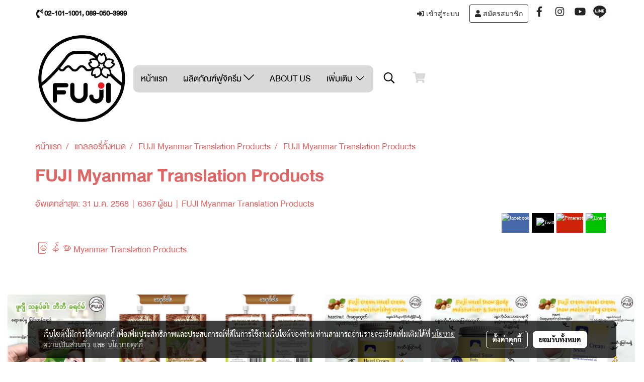

--- FILE ---
content_type: text/html; charset=UTF-8
request_url: https://www.fujicream.com/album/7055/fuji-myanmar-translation-products
body_size: 31327
content:
<!doctype html>
<html lang="th-TH">
    <head>
        <meta http-equiv="X-UA-Compatible" content="IE=edge" />
        <meta http-equiv="Content-Type" content="text/html; charset=utf-8" />
        <meta name="description" content="แบรนด์เครื่องสำอางฟูจิ (Fuji) ประเทศไทย ครีมภูเขา เฮเซล ครีม สโนว์, ครีมซองเซเว่น Makro Lotus มัทสึโมโตะ ฟู้ดแลนด์ โทร 02-101-1001 Line : @fujicream
" />
        <meta name="Keywords" content="ครีมภูเขา,hazel snow,ฟูจิครีม,fujicream,snail cream,ครีมพิษผึ้ง,ครีมซอง,บีบีครีม,ดีดีแตงโม,อาร์มพิทเจล,บีบี มะเขือเทศ,ครีมในตำนาน,ครีมภูเขาในตำนาน,ครีมภูเขาสีชมพู,เฮเซลครีม,ครีมหอยทาก,ครีมสโนว์,ครีมหิมะ,ครีมเนื้อหิมะ,snow cream" />
        <meta name="viewport" content="width=device-width, initial-scale=1, shrink-to-fit=no" />
                <meta name="apple-mobile-web-app-capable" content="yes">
        <!-- facebook -->
        <meta property="fb:app_id" content="160631041153580" />
                <meta name="facebook-domain-verification" content="cm33goh5brbotnwsih1loie2hripbp" />        <meta property="og:type" content="gallery" />
       
        <meta property="og:title" content="Myanmar Translation Products " />
        <meta property="og:image" content="https://image.makewebcdn.com/makeweb/m_1920x0/Npuog3IAE/Myanmar_Translation_Products/ads%E0%B8%A1%E0%B8%B7%E0%B8%AD%E0%B8%96%E0%B8%B7%E0%B8%AD%E0%B8%8B%E0%B8%AD%E0%B8%87%E0%B8%AA%E0%B8%A3%E0%B8%A3%E0%B8%9E%E0%B8%84%E0%B8%B8%E0%B8%93%E0%B8%97%E0%B8%B2%E0%B8%99%E0%B8%B2%E0%B8%84%E0%B8%B2%E0%B8%A0%E0%B8%B2%E0%B8%A9%E0%B8%B2%E0%B8%9E%E0%B8%A1%E0%B9%88%E0%B8%B2_1.jpg" />
        <meta property="og:description" content="แบรนด์เครื่องสำอางฟูจิ (Fuji) ประเทศไทย ครีมภูเขา เฮเซล ครีม สโนว์, ครีมซองเซเว่น Makro Lotus มัทสึโมโตะ ฟู้ดแลนด์ โทร 02-101-1001 Line : @fujicream
" />
        <meta property="og:url" content="https://www.fujicream.com/album/7055/fuji-myanmar-translation-products" />
        <meta property="og:site_name" content="fujicream.com" />
        <!-- twitter -->
        <meta name="twitter:card" content="summary_large_image">
        <meta name="twitter:site" content="fujicream.com">
        <meta name="twitter:title" content="Myanmar Translation Products ">
        <meta name="twitter:description" content="แบรนด์เครื่องสำอางฟูจิ (Fuji) ประเทศไทย ครีมภูเขา เฮเซล ครีม สโนว์, ครีมซองเซเว่น Makro Lotus มัทสึโมโตะ ฟู้ดแลนด์ โทร 02-101-1001 Line : @fujicream
">
        <meta name="twitter:image" content="https://image.makewebcdn.com/makeweb/m_1920x0/Npuog3IAE/Myanmar_Translation_Products/ads%E0%B8%A1%E0%B8%B7%E0%B8%AD%E0%B8%96%E0%B8%B7%E0%B8%AD%E0%B8%8B%E0%B8%AD%E0%B8%87%E0%B8%AA%E0%B8%A3%E0%B8%A3%E0%B8%9E%E0%B8%84%E0%B8%B8%E0%B8%93%E0%B8%97%E0%B8%B2%E0%B8%99%E0%B8%B2%E0%B8%84%E0%B8%B2%E0%B8%A0%E0%B8%B2%E0%B8%A9%E0%B8%B2%E0%B8%9E%E0%B8%A1%E0%B9%88%E0%B8%B2_1.jpg">
        <meta name="twitter:domain" content="https://www.fujicream.com/album/7055/fuji-myanmar-translation-products">
        <!-- google -->
        <meta name="google-site-verification" content="e6Eh5MDolVhpr-ndifgfC9uHP-KgU9vVCvsKIBd9Kj8" />        <meta name="generator" content="MakeWebEasy" />
        <!-- Phone number-->
        <meta name="format-detection" content="telephone=no">
                                                <link rel="alternate" href="https://www.fujicream.com/album/7055/fuji-myanmar-translation-products" hreflang="x-default" />
                    
        <link rel="canonical" href="https://www.fujicream.com/album/7055/fuji-myanmar-translation-products" />
        
                <link rel="apple-touch-icon" sizes="32x32" href="https://image.makewebcdn.com/makeweb/0/Npuog3IAE/attach_file/favicon/favicon_20200522100111-0.ico?v=202508191712" />
        <link rel="shortcut icon" href="https://image.makewebcdn.com/makeweb/0/Npuog3IAE/attach_file/favicon/favicon_20200522100111-0.ico?v=202508191712" type="image/x-icon" />
        <link rel="icon" href="https://image.makewebcdn.com/makeweb/0/Npuog3IAE/attach_file/favicon/favicon_20200522100111-0.ico?v=202508191712" type="image/x-icon" />

        <!-- CSS Main -->
                <link rel="stylesheet" href="https://fonts.googleapis.com/css?family=Open+Sans:300,400,700|Nunito|Lora|Dancing+Script|Satisfy|Fjalla+One|Oswald|Montserrat|Supermarket|Sanchez|Roboto|Quicksand|Pacifico|Raleway|Kanit|Prompt|Trirong|Taviraj|Itim|Chonburi|Mitr|Athiti|Pridi|Maitree|Pattaya|Sriracha|Sarabun|Chakra+Petch|Mali|Bai+Jamjuree|Krub|K2D|Niramit|Charm|Srisakdi|Thasadith|Kodchasan|KoHo|Charmonman|Poppins|Fahkwang|Noto+Sans+Thai|IBM+Plex+Sans+Thai|Noto+Serif+Thai|Noto+Sans+Thai+Looped|IBM+Plex+Sans+Thai+Looped&subset=thai,latin" />
        <link rel="stylesheet" type="text/css" href="https://cloud.makewebstatic.com/makeweb/prod/css/font.min.css?v=202101271138" />
        <link rel="stylesheet" type="text/css" href="https://cloud.makewebstatic.com/makeweb/prod/css/bootstrap.min.css" />
        <link rel="stylesheet" type="text/css" href="https://cloud.makewebstatic.com/makeweb/prod/css/style_mwe.css?v=202508081425" />
        <link rel="stylesheet" type="text/css" href="https://cloud.makewebstatic.com/makeweb/prod/css/style_mwe2.css?v=202508081425" />
                <!-- CSS Page -->
        <link rel="stylesheet" type="text/css" href="https://cloud.makewebstatic.com/makeweb/prod/css/fullcalendar.min.css?v=0" /><link rel="stylesheet" type="text/css" href="https://cloud.makewebstatic.com/makeweb/prod/css/fullcalendar.print.min.css?v=0" media="print" /><link rel="stylesheet" type="text/css" href="https://cloud.makewebstatic.com/makeweb/prod/css/light/homebox_eventcalendar.min.css?v=0" /><link rel="stylesheet" type="text/css" href="https://cloud.makewebstatic.com/makeweb/prod/css/light/page_calendar.min.css?v=0" /><link rel="stylesheet" type="text/css" href="https://cloud.makewebstatic.com/makeweb/prod/css/light/page_faq.min.css?v=202012190947" /><link rel="stylesheet" type="text/css" href="https://cloud.makewebstatic.com/makeweb/prod/css/owl.carousel.min.css?v=202001111111" /><link rel="stylesheet" type="text/css" href="https://cloud.makewebstatic.com/makeweb/prod/css/owl.theme.default.min.css?v=202001111111" /><link rel="stylesheet" type="text/css" href="https://cloud.makewebstatic.com/makeweb/prod/css/perfect-scrollbar.min.css?v=0" /><link rel="stylesheet" type="text/css" href="https://cloud.makewebstatic.com/makeweb/prod/css/magnific-popup.min.css?v=202012190947" /><link rel="stylesheet" type="text/css" href="https://cloud.makewebstatic.com/makeweb/prod/css/circular-loading.css?v=0" /><link rel="stylesheet" type="text/css" href="https://cloud.makewebstatic.com/makeweb/prod/css/hamburgers.min.css?v=0" />        <!-- CSS Main -->
                <link rel="stylesheet" type="text/css" href="https://cloud.makewebstatic.com/makeweb/prod/css/all.min.css?v=202310021145" />
        <!-- byAir -->
        <!-- <link rel="stylesheet" type="text/css" href="https://cloud.makewebstatic.com/makeweb/prod/css/light/theme-system.min.css?v=202306151430" /> -->
        <link rel="stylesheet" type="text/css" href="https://cloud.makewebstatic.com/makeweb/prod/css/light/theme-system.css?v=20260124042105" />
        <link rel="stylesheet" type="text/css" href="https://cloud.makewebstatic.com/makeweb/prod/css/light/theme-system2.css?v=202306151430" />
        <link rel="stylesheet" type="text/css" href="/customer-css/style_Npuog3IAE.min.css?v=1768969405" />
        
        <title>Myanmar Translation Products </title>

        <!-- JS Main -->
                <script src="https://cdnjs.cloudflare.com/ajax/libs/jquery/3.6.0/jquery.min.js?v=202508191712" integrity="sha384-vtXRMe3mGCbOeY7l30aIg8H9p3GdeSe4IFlP6G8JMa7o7lXvnz3GFKzPxzJdPfGK" crossorigin="anonymous"></script>
        <script type="text/javascript" src="https://cloud.makewebstatic.com/makeweb/prod/js/imagesloaded.min.js?v=1"></script>
        <script type="text/javascript" src="https://cloud.makewebstatic.com/makeweb/prod/js/vue@2_6_11.js?v=202508191712"></script>
                <script type="text/javascript" src="https://www.instagram.com/embed.js" async="true"></script>
        <!-- JS Page -->
                <!-- Script Embed -->
        <!-- Google tag (gtag.js) -->
<script async src="https://www.googletagmanager.com/gtag/js?id=G-7HGNWZ4Q09"></script>
<script>
  window.dataLayer = window.dataLayer || [];
  function gtag(){dataLayer.push(arguments);}
  gtag('js', new Date());

  gtag('config', 'G-7HGNWZ4Q09');
</script><!-- Facebook Pixel Code -->
<script>
  !function(f,b,e,v,n,t,s)
  {if(f.fbq)return;n=f.fbq=function(){n.callMethod?
  n.callMethod.apply(n,arguments):n.queue.push(arguments)};
  if(!f._fbq)f._fbq=n;n.push=n;n.loaded=!0;n.version='2.0';
  n.queue=[];t=b.createElement(e);t.async=!0;
  t.src=v;s=b.getElementsByTagName(e)[0];
  s.parentNode.insertBefore(t,s)}(window, document,'script',
  'https://connect.facebook.net/en_US/fbevents.js');
  fbq('init', '2043722165732737');
  fbq('track', 'PageView');
</script>
<noscript><img height="1" width="1" style="display:none"
  src="https://www.facebook.com/tr?id=2043722165732737&ev=PageView&noscript=1"
/></noscript>
<!-- End Facebook Pixel Code -->
        <style>
            #divMWEAds .mweColor{
                color: #28bee3;
            }

            /* #divMWEAds .webFreeColor{
                color: #ffffff;
                background-color: #28bee3;
            }           */

            .webFreeColor { background-color: #28bee3; border-color: #24BEE2; color: #FFFFFF; border-radius: 20px;width: 148px; height: 36px; line-height: normal;}
            .webFreeColor:hover,
            .webFreeColor.active {
                background-color: #09A1E0; border-color: #1EA7C7; color: #FFFFFF;
}
        </style>
    </head>
    <body>
        <!-- Script Embed -->
        
        <!-- <script>
                    </script> -->
        <style type="text/css">
                        .pagination>li>a, .pagination>li>span {
                font-size: 14px;
                color: inherit;
            }
            .dropdown.areacontext.open{
                z-index: 1001 !important;
            }
            .table-responsive table {
                margin-bottom: 20px;
                white-space: nowrap;
            }
            @media only screen and (min-width: 1200px) {
                .table-responsive table {
                    white-space: normal;
                }
            }
            @media only screen and (min-width: 1200px) {
                .section-container > .slimScrollDiv {
                    display: none;
                }
            }
            a[data-mce-href] {
                font-size: inherit;
                font-family: inherit;
                /*color: inherit;*/
            }
            /* areacontext menu */
            .areacontext {
                border: 1px solid rgb(9,10,12);
            }
            .areacontext .btn-primary {
                background: #373e44!important;
                color: #FFF!important;
                border-color: #23292f!important;
                padding: 1px 5px;
                display: block;
            }
            .areacontext > div {
                font-family: Open Sans !important;
                font-size: 12px !important;
            }
            .areacontext ul.dropdown-menu {
                border-radius: 0px !important;
                background: #373E44 !important;
                margin-top: 0px !important;
                border: 1px solid rgb(9,10,12);
                padding: 0px !important;
                min-width: 100px !important;
                transform: translate3d(-1px, 20px, 0px) !important;
            }
            .areacontext ul.dropdown-menu > li > a {
                font-family: "Helvetica Neue",Helvetica,Tahoma !important;
                font-size: 12px !important;
                color: rgb(145, 159, 174) !important;
                padding: 3px 5px !important;
                display: block;
            }
            .areacontext ul.dropdown-menu > li > a:hover {
                background: #262D33 !important;
                color: #FFF !important;
                text-decoration: none;
            }
            /* addition */
            /* facebook like box */
            .fb-like.fb_iframe_widget > span > iframe{
                max-width:none!important
            }
            /* img in table */
            table img {
                max-width:initial!important;
            }
            /* iframe */
            iframe {
                max-width:100%;
            }
            /* pagination */
            .pagination>li>a,.pagination>li>span{
                font-size:14px;color:inherit
            }
            /* table */
            .table-responsive table {
                margin-bottom:20px;
                white-space:nowrap;
            }
            @media only screen and (min-width: 1200px){
                .table-responsive table{
                    white-space:normal
                }
            }
            /* img width and rendering */
            div#section-content img:not(.fill),
            div#section-footer img:not(.fill) {
                overflow:hidden;
                opacity:0;
                -webkit-transition:opacity .3s ease-in-out,-webkit-transform .3s ease-in-out;
                transition:opacity .3s ease-in-out,transform .3s ease-in-out;
                max-width:100%;
            }
            @media (max-width: 768px) {
                body {
                    max-width: 100vw;
                }
            }
            /* force show img */
            .map_outter img {
                opacity: 1 !important;
            }
            /* link in tinymce */
            a[data-mce-href] {
                font-size: inherit;
                font-family: inherit;
            }
            /* top layout */
            nav > #top-area > .container-fluid {
                padding-left: 8px;
                padding-right: 8px;
            }
            nav > #top-area > .row {
                margin: 0;
            }
            nav > #top-area > .row > .col {
                padding: 0;
            }
            .navbar-link {
                display: inline-block;
                padding: 8px;
                border: none;
                margin: 8px 0px;
                vertical-align: middle;
                line-height: 1;
            }
            /*.navbar-fa {
                width: 24px !important;
                height: 24px !important;
            }*/
            .navbar-toggler-icon {
                margin: 0;
                padding: 0;
            }
            .dropdown > .dropdown-toggle > svg {
                transition: all 300ms ease;
                -webkit-transition: all 300ms ease;
                -o-transition: all 300ms ease;
                -ms-transition: all 300ms ease;
            }
            .dropdown.show > .dropdown-toggle > svg {
                transform: rotate(180deg);
                -webkit-transform: rotate(180deg);
                -moz-transform: rotate(180deg);
                -o-transform: rotate(180deg);
            }
            .dropdown-menu > li > .dropdown-toggle > svg {
                transition: all 300ms ease;
                -webkit-transition: all 300ms ease;
                -o-transition: all 300ms ease;
                -ms-transition: all 300ms ease;
            }
            .dropdown-menu > li.show > .dropdown-toggle > svg {
                transform: rotate(90deg);
                -webkit-transform: rotate(90deg);
                -moz-transform: rotate(90deg);
                -o-transform: rotate(90deg);
            }
            /* cart widget */
            nav span.fa-layers.fa-fw > i.navbar-fa + span.fa-layers-counter {
                display: none;
            }
            nav span.fa-layers.fa-fw > svg.navbar-fa + span.fa-layers-counter {
                -webkit-transform: scale(0.75) !important;
                transform: scale(0.75) !important;
                top: -75%;
                right: auto;
                left: 50%;
                -webkit-transform-origin: top center;
                transform-origin: top center;
                display: inline-block;
            }
            /* list style */
            ul {
                margin-bottom: 0 !important;
            }
            li {
                /* list-style: none;*/
            }
            /* hide caret */
            .dropdown-toggle::after{
                display:none!important;
            }
            /* social widget */
            .social-widget {
                display: inline-block;
            }
            .social-widget a {
                font-size: 30px;
                width: 30px;
                height: 30px;
                min-width: 30px;
                min-height: 30px;
            }
            @media (min-width: 401px) {
                .social-widget a {
                    font-size: 36px;
                    width: 36px;
                    height: 36px;
                    min-width: 36px;
                    min-height: 36px;
                }
            }
            .social-widget a svg.fa-twitter {
                margin-right: -1px !important;
            }
            .social-widget a svg.fa-instagram {
                margin-right: 2px !important;
            }
            .social-widget a svg.fa-google-plus-g {
                margin-right: -6px !important;
            }
            .social-widget a svg.fa-youtube {
                margin-right: -3px !important;
            }
            /* vertical align text widget */
            .navbar-text {
                line-height: 150%;
                vertical-align: middle;
                min-height: 50px;
            }
            @media (min-width: 401px) {
                .navbar-text {
                    min-height: 56px;
                }
            }
        </style>

                <!--// ! ------------arrow scroll to top -->
                            <a href="javascript:void(0);" id="toTop" class="back-to-top   " style="display: none; width: 45px !important; height: 45px !important; z-index: 55;">
                <span class="fa-stack" style="font-size: 22px;">
                    <i class="fas fa-circle fa-stack-2x" style="color: #2b2a2a;"></i>
                    <i class="fas fa-arrow-up fa-stack-1x fa-inverse" style="color: #ffffff;"></i>
                </span>
            </a>
               
        <!-- //! facebook messager -->
                <div class="section-container">
            <!-- BoxLoading -->
            <div class="boxLoading" id="boxLoading">
                <div class="loader">
                    <svg class="circular" viewBox="25 25 50 50">
                    <circle class="path" cx="50" cy="50" r="20" fill="none" stroke-width="3" stroke-miterlimit="10"></circle>
                    </svg>
                </div>
            </div>

            <div class="modal fade" tabindex="-1" role="dialog" aria-labelledby="myModalLabel" aria-hidden="true" id="modal_standard"></div>
<div class="modal fade" tabindex="-1" role="dialog" aria-labelledby="myModalLabel" aria-hidden="true" id="modal_popup"></div>
<div class="modal fade" tabindex="-1" role="dialog" aria-labelledby="myModalLabel" aria-hidden="true" id="modal_coupon"></div>

<script type="text/javascript">

    function showModalBS(isClose, path, size) {
        if (size == 'small') {
            var siz = 'sm';
        } else if (size == 'medium') {
            var siz = 'md';
        } else if (size == 'large') {
            var siz = 'lg';
        } else if (size == 'full') {
            var siz = 'full';
        } else if (size == 'cartlogin') {
            var siz = 'modalCartLogin';
        } else if (size === 'addToCartGroupProduct') {
            var siz = 'groupProduct modal-dialog-centered'
        } else if (size === 'addToCart') {
            var siz = 'addToCart modal-dialog-centered'
        } else if (size === 'medium-center') {
            var siz = 'md modal-dialog-centered'
        } else {
            var siz = 'md';
        }

        if (isClose == 1) {
            var backdrop = true;
        } else if (isClose == 0) {
            var backdrop = 'static';
        } else {
            var backdrop = true;
        }
        jQuery('#modal_standard').html('<div class="modal-dialog modal-' + siz + '"><div class="modal-content"><div class="modal-loading text-center"><i class="fas fa-circle-notch fa-spin fa-3x"></i></div></div></div>');
        jQuery('#modal_standard').modal({
            backdrop: backdrop,
            // remote: path,
            show: true,
            keyboard: true
        });
        jQuery('#modal_standard').find('.modal-content').load(path, function (responseText, textStatus, XMLHttpRequest) {
        });
    }

    function showModalPopup(isClose, path) {
        if (isClose == 1) {
            var backdrop = true;
        } else if (isClose == 0) {
            var backdrop = 'static';
        } else {
            var backdrop = true;
        }
        jQuery('#modal_popup').html('<div class="modal-dialog modal-lg"><div class="modal-content"><div class="modal-loading text-center"><i class="fas fa-circle-notch fa-spin fa-3x"></i></div></div></div>');
        jQuery('#modal_popup').modal({
            backdrop: backdrop,
            // remote: path,
            show: true,
            keyboard: true
        });
        jQuery('#modal_popup').find('.modal-content').load(path, function (responseText, textStatus, XMLHttpRequest) {
        });
    }

    function showModalCouponBS(path) {
        jQuery('#modal_coupon').html('<div class="modal-dialog modal-coupon modal-dialog-centered"><div class="modal-content"><div class="modal-loading text-center"><i class="fas fa-circle-notch fa-spin fa-3x"></i></div></div></div>');
        jQuery('#modal_coupon').modal({
            backdrop: true,
            // remote: path,
            show: true,
            keyboard: true
        });
        jQuery('#modal_coupon').find('.modal-content').load(path, function (responseText, textStatus, XMLHttpRequest) {
        });
    }

</script>                        <div class="disabled-filter"></div>
            <div class="section-body ">
                <div id="section-header" class="sps sps--abv">
                    
<style type="text/css">
    @media  only screen and (min-width: 1025px){
        .headerMobile {
            display: none !important;
        }
        .navbar-toggler {
            display: none !important;
        }
        .navbar-expand-xl .navbar-collapse {
            display: flex !important;
            flex-basis: auto;
        }
        .navbar-expand-xl .navbar-nav {
            flex-direction: row;
        }
        .navbar-expand-xl .navbar-nav .nav-link {
            padding-right: 0.5rem;
            padding-left: 0.5rem;
        }
        /* sticky */
        .headerDesktop nav #top-sticky {
            transition: transform 450ms;
            -webkit-transition: transform 450ms;
            -moz-transition: transform 450ms;
            -o-transition: transform 450ms;
        }
        .sps--abv .headerDesktop nav #top-sticky {
            position: relative;
            transform: translate3d(0, 0, 0);
            -webkit-transform: translate3d(0, 0, 0);
            -moz-transform: translate3d(0, 0, 0);
            -ms-transform: translate3d(0, 0, 0);
        }
        .sps--abv .headerDesktop nav #top-mb {
            margin-bottom: 0;
        }
                .sps--blw .headerDesktop nav #top-sticky {
            position: fixed;
            top: -56px;
            left: 0;
            right: 0;
            z-index: 1000;
            box-shadow: 0 2px 5px 0 rgba(0,0,0,0.16), 0 2px 10px 0 rgba(0,0,0,0.12);
            -webkit-box-shadow: 0 2px 5px 0 rgba(0,0,0,0.16), 0 2px 10px 0 rgba(0,0,0,0.12);
            -moz-box-shadow: 0 2px 5px 0 rgba(0,0,0,0.16),0 2px 10px 0 rgba(0,0,0,0.12);
            transform: translate3d(0, 56px, 0);
            -webkit-transform: translate3d(0, 56px, 0);
            -moz-transform: translate3d(0, 56px, 0);
            -ms-transform: translate3d(0, 56px, 0);
        }
        .sps--blw .headerDesktop nav #top-mb {
            padding-bottom: 56px;
                    }
        
        .sps--blw .headerDesktop nav #top-sticky #cart{
            display: inline-flex !important
        }

    }
    @media (max-width: 1024px){
        .headerDesktop {
            display: none !important;
        }
        /* sticky */
        .sps--abv .headerMobile nav #top-sticky {
                            position: static;
                    }
        .sps--abv .headerMobile nav #top-mb {
            margin-bottom: 0;
        }
        .sps--blw .headerMobile nav #top-sticky {
            position: fixed;
            top: 0;
            left: 0;
            right: 0;
            z-index: 1000;
            box-shadow: 0 2px 5px 0 rgba(0,0,0,0.16), 0 2px 10px 0 rgba(0,0,0,0.12);
            -webkit-box-shadow: 0 2px 5px 0 rgba(0,0,0,0.16), 0 2px 10px 0 rgba(0,0,0,0.12);
            -moz-box-shadow: 0 2px 5px 0 rgba(0,0,0,0.16),0 2px 10px 0 rgba(0,0,0,0.12);
        }
        .sps--blw .headerMobile nav #top-mb {
            margin-bottom: 56px;
        }
                    .icoMember ,#iconsMember{
                display: none;
            }
                ul.navbar-topmenu.navbar-nav .arrowCollapse{
            transition: transform .3s ease 0s;
        }
         ul.navbar-topmenu.navbar-nav .arrowCollapse > svg{
            transition: transform .3s ease 0s;
        }
    }
    .sb {
        visibility: visible;
        /*position: absolute;
        top: 0;
        left: 0;
        right: 0;
        bottom: 0;

        opacity: 1;
        z-index: 999;
        padding: 0 16px;
        /*margin: 0 16px;*/
    }
    .sb > input {
        /*width: calc(100% - 39px);
        border-top: 0;
        border-left: 0;
        border-right: 0;
        border-bottom: 2px solid #FFF;
        background: #333 !important;
        padding: 6px;
        color: #FFF;
        vertical-align: middle;*/
    }
    .sb > input::placeholder {
        color: #333;
    }
    .sb > input:focus {
        outline: none;
    }
    .aCloseSearchIcon {
        height: 36px;
        padding: 6px 12px;
    }
    #top-sticky > div {
        position: relative;
    }
    div.headerMobile{
        position: relative;
        z-index: 56;
    }
        #divMWEAds {
        bottom: unset;
        width: 100vw !important;
        background: #fff;
        color: #000;
    }
    #divMWEAds:hover {
        background: #fff;
    }
    #topZone {
        padding-top: 0px;
    }
    .marginBot {
        margin-bottom: 0px;
    }

    .headerMobile #divMWEAds {
        font-family: 'DB Heavent' !important; 
        font-size:21px;
        z-index:999999;
    }
    .headerMobile #divMWEAds a {
        font-size: 20px; 
        font-family: 'DB Heavent' !important;
        font-weight: bold;
    }
    @media only screen and (max-width: 400px) {
        .headerMobile #divMWEAds {
            font-size:16px;
        }
        #divMWEAds img {
            max-height: 25px;
            max-width: 25px;
        }
        .headerMobile #divMWEAds a {
            font-size: 16px;
        }
    }
</style>
<div class="headerDesktop">
            <style type="text/css">
    @media (min-width: 1025px) {
        .navbar-brand {
            font-size: 24px !important;
            border: none !important;
            padding: 0;
            margin: auto;
        }
        .navbar-text{
            min-height: 28px;
        }
        .text-truncate p{
            margin-bottom: 0;
            line-height: 28px;
        }
        #logotop{
            margin: 10px 10px 10px 0 ;
            min-height: 50px;
            padding: 0;
        }
        #logotop>.navbar-brand{
            margin: 0;
        }
        #menutop{
            margin: 10px 10px 10px 0  !important;
        }
        .topwidget-menu{
            margin: 0 !important;
        }
                    .sps--blw #top-sticky #logotop{
                display: none !important;
            }
                .sps--blw #top-sticky #logotop .img-logo {
            width: auto;
            max-height: 50px;
        }
    }
</style>
<nav id="topZone" class="navbar-expand-xl">
            <div id="top-bar">
            <div id="top-mb">
                <div class="container">
                    <div class="row align-items-center justify-content-between">
                                                    <div class="col-12 col-lg-auto">
                                <div id="toptext" class="hoverOverlay d-flex align-middle my-1" >
                                    <div class="navbar-text text-truncate py-1">
                                        <span style="color: #000000;" data-mce-style="color: #000000;"><span style="font-size: 19px;" data-mce-style="font-size: 19px;">&nbsp;</span><span class="fas fa-phone-volume mceNonEditable" style="vertical-align: middle; color: #000000; font-size: 18px;" data-mce-style="vertical-align: middle; color: #000000; font-size: 18px;" contenteditable="false"></span><span style="font-size: 15px;" data-mce-style="font-size: 15px;"><strong><span style="color: #e06666; font-size: 19px;" data-mce-style="color: #e06666; font-size: 19px;">&nbsp;<span style="color: #000000;" data-mce-style="color: #000000;">02-101-1001, 089-050-3999</span></span><span style="color: #000000;" data-mce-style="color: #000000;"></span></strong></span></span>                                    </div>
                                </div>
                            </div>
                        
                                                    <div class="col-12 col-lg-auto">
                                                                    <div id="member" class="hoverOverlay d-inline-flex align-middle my-1">
                                            <ul class="navbar-nav member-nav">
        <li class="nav-item">
            <a class="nav-link" href="/th/member" id="txtLoginMember">
                <i class='fas fa-sign-in-alt icoMember'></i> เข้าสู่ระบบ            </a>
        </li>
        <li class="nav-item" style="font-size: 15px;">
            <span id="sprMember">
                <span id="imgSprMemberLoged"></span>
            </span>
        </li>
        <li class="nav-item">
            <a class="nav-link" href="/th/member/register" id="txtRegisMember">
                <i class="fas fa-user icoMember"></i> สมัครสมาชิก            </a>
        </li>
    </ul>
                                        </div>
                                                                                                                                    <div id="socialnetwork" class="hoverOverlay d-inline-flex align-middle my-1">
                                        <div class="d-inline">
<style>
    .empty {
        padding-top: 15px;
        padding-right: 22px;
        padding-bottom: 12px;
        padding-left: 29px;
    }
    .wechatSocial{
        cursor: pointer;
    }
    .pointer-none {
        pointer-events: none;
    }
</style>
<div class="social-widget">
                <a class="faco-top fa-layers fa-fw facebookSocial" target="_blank" href="https://www.facebook.com/fujicreamdotcom/ " style="">
            <i class="fas fa-circle colorFacebookBG pointer-none"></i>
            <i class="fa-inverse fab fa-facebook-f colorFacebook pointer-none" data-fa-transform="shrink-7"></i>
        </a>
                    <a class="faco-top fa-layers fa-fw instagramSocial" target="_blank" href="https://www.instagram.com/fujicream_official/" style="">
            <i class="fas fa-circle colorInstagramBG pointer-none"></i>
            <i class="fa-inverse fab fa-instagram colorInstagram pointer-none" data-fa-transform="shrink-7"></i>
        </a>
                <a class="faco-top fa-layers fa-fw youtubeSocial " target="_blank" href="https://www.youtube.com/channel/UCwUfFl19pif9vIUGNJryN1Q" style="">
            <i class="fas fa-circle colorYoutubeBG pointer-none"></i>
            <i class="fa-inverse fab fa-youtube colorYoutube pointer-none" data-fa-transform="shrink-7"></i>
        </a>
                        <a class="faco-top fa-layers fa-fw LineSocial" target="_blank" href="http://line.me/ti/p/~@fujicream " style="">
            <i class="fas fa-circle colorLineBG pointer-none"></i>
            <i class="fa-inverse fab fa-line colorLine pointer-none" data-fa-transform="grow-1.8" data-fa-mask="fas fa-circle"></i>
        </a>
    
    
    </div>
<script type="text/javascript">

    jQuery(".wechatSocial").click(function () {
        window.parent.showModalBS(1, '/include/social/dialogSettingSocialcontroller.php?menu=wechatqrcode', 'medium', 1);
    });
    
</script></div>
                                    </div>
                                                                                                                            </div>
                                            </div>
                </div>
            </div>
        </div>
    
            <div id="top-area">
            <div id="top-sticky">
                <div class="container">
                    <div class="row no-gutters">
                                                    <div class="collapse topSearchBar">
                                <div class="topSearchBarInner">
                                    <div class="input-group mb-3">
                                        <input type="text" class="form-control textStringSearchTopWidget" placeholder="ใส่คำค้นหาของคุณ...">
                                        <div class="input-group-append">
                                            <button class="btn border-left-0 rounded-right btn-outline-secondary btnSearchTopWidget" type="button"><i class="fas fa-search"></i></button>
                                        </div>
                                    </div>
                                                                    </div>
                            </div>
                                                                            <div class="col col-lg-auto d-lg-inline-flex">
                                <div id="logotop" class="hoverOverlay d-inline-flex align-middle">
                                    <span class="navbar-brand">
                                        <a href="/" style="text-decoration: none;">
                                                <style> 
        @media (min-width: 1025px){ 
            .img-logo { 
                                                                                    } 
        } 
    </style>
    <img src="https://image.makewebcdn.com/makeweb/m_1920x0/Npuog3IAE/Home/logo_fujicream_Real_JPEG_RED.jpg?v=202405291424" alt="logo" title="logo" class="d-inline-block img-logo"/>
                                        </a>
                                    </span>
                                </div>
                            </div>
                                                                            <div class="col-auto col-lg-auto d-lg-inline-flex align-items-center">
                                <div id="menutop" class="hoverOverlay d-inline-flex">
                                    <div class="collapse navbar-collapse">
                                        <style type="text/css">
    .topwidget-menu .navbar-nav .dropdown-menu {
        padding: 0;
        margin: 0;
    }
    .topwidget-menu .navbar-nav .dropdown-menu.hidden {
        visibility: hidden;
    }
    /*PC hack to hover*/
    @media (min-width: 1025px) {
        ul.navbar-topmenu.navbar-nav > li.nav-item:hover > .dropdown-menu{
            display:block !important;
        }
        ul.navbar-topmenu.navbar-nav > li.nav-item > ul.dropdown-menu li:hover > .dropdown-menu{
            display:block !important;
        }
        ul.navbar-topmenu.navbar-nav ul{
            box-shadow: 0 6px 12px rgba(0,0,0,0.175);
        }
        .topwidget-menu {
            margin: 10px;
        }
        ul.dropdown-menu.dropdown-menu-right{
            left: unset;
            right:0;
        }
        .dropdownfix-menu-right {
            right:100% !important;
            left:auto !important;
        }
        .public-topmenu .dropdown-menu-right .fa-chevron-right {
            transform: rotate(180deg);
            left: 0;
            position: absolute;
            top: 12px;
        }
        .public-topmenu .dropdown-menu-right .fa-chevron-down{
            transform: rotate(90deg);
            left: 0;
            position: absolute;
            top: 12px;
        }
        .more.hidden{
            display:none;
        }
        .public-topmenu .dropdown-menu:not(.dropdown-menu-right) .fa-chevron-down{
            transform: rotate(-90deg);
        }
        ul.navbar-topmenu.navbar-nav > li.nav-item ul{
            position: absolute;
        }
        .public-topmenu .topmenuLg{
            border-right:none !important;
        }
    }
    /* tablet*/
    @media only screen and (min-width: 768px) and (max-width: 1112px) {
        ul.navbar-topmenu.navbar-nav ul{
            box-shadow: 0 6px 12px rgba(0,0,0,0.175);
        }
    }
    /*mobile tablet*/
    @media  only screen and (max-width: 1024px) {
        
        ul.navbar-topmenu .abl1 .arrowCollapse,
        ul.navbar-topmenu .abl2 .arrowCollapse{
            position: absolute;
            right: 20px !important;
            top: 25%;
            text-align: center;
            height: 16px;
        }
        ul.navbar-topmenu.navbar-nav a{
            text-align: left !important;
            white-space: normal;
        }
        ul.navbar-topmenu.navbar-nav .fa-chevron-down{
                        transition: all .3s ease 0s;
            -ms-transition: all .3s ease 0s;
            -webkit-transition: all .3s ease 0s;
            -moz-transition: all .3s ease 0s;
        }
        ul.navbar-topmenu.navbar-nav .fa-chevron-right{
                         transform: rotate(90deg);
            transition: all .3s ease 0s;
            -ms-transition: all .3s ease 0s;
            -webkit-transition: all .3s ease 0s;
            -moz-transition: all .3s ease 0s;
           /* width: 15px;
            height: 15px; */
        }
        
        ul.navbar-topmenu.navbar-nav span.arrowCollapse > .fa-chevron-right{
            right: 12px;
            top: 27%;
        }

        ul.navbar-topmenu.navbar-nav a{
            word-wrap: break-word;
        }
        ul.navbar-topmenu.navbar-nav .more{
            display:none !important;
        }
        .public-topmenu .dropdown.show > a > .arrowCollapse{
            transform: rotate(180deg);
            -ms-transform: rotate(180deg);
            -webkit-transform: rotate(180deg);
            -moz-transform: rotate(180deg);
        }
        .public-topmenu ul.dropdown-menu.show > li.show:not(.dropdown) > a > svg.fa-chevron-right{
            transform: rotate(270deg);
            -ms-transform: rotate(270deg);
            -webkit-transform: rotate(270deg);
            -moz-transform: rotate(270deg);
        }
        .public-topmenu li.show:not(.dropdown) > a > .arrowCollapse > svg{
            transform: rotate(270deg);
            -ms-transform: rotate(270deg);
            -webkit-transform: rotate(270deg);
            -moz-transform: rotate(270deg);
        }
        ul.navbar-topmenu.navbar-nav > li > ul > li > a {
            padding-left: 30px !important;
        }
        ul.navbar-topmenu.navbar-nav ul ul a {
            padding-left: 45px !important;
        }
    }
</style>
<div class="topwidget-menu">
    <ul class="navbar-nav navbar-topmenu public-topmenu">
                                    <li class="nav-item ">
                    <a class="nav-link abl1"  data-onhome="home" href="/" target="_self">
                        หน้าแรก                    </a>
                </li>
                                                <li class="nav-item dropdown ">
                    <a class="nav-link abl1"   href="/productgroup" target="_self" style="position: relative;">
                        ผลิตภัณฑ์ฟูจิครีม                                                    <span class="arrowCollapse">
                                <i class="fal fa-chevron-down"></i>
                            </span>
                                            </a>
                    <ul class="dropdown-menu">
                                                                                    <li>
                                    <a class="nav-link dropdown-item abl2"   href="https://www.fujicream.com/category/5082/hazel-series" target="_self">
                                        ซีรีย์ครีมภูเขา                                    </a>
                                </li>
                                                                                                                <li>
                                    <a class="nav-link dropdown-item abl2"   href="https://www.fujicream.com/category/1805/snail-series" target="_self">
                                        ซีรีย์หอยทาก                                    </a>
                                </li>
                                                                                                                <li>
                                    <a class="nav-link dropdown-item abl2"   href="https://www.fujicream.com/category/1804/bee-venom-series" target="_self">
                                        ซีรีย์พิษผึ้ง                                    </a>
                                </li>
                                                                                                                <li>
                                    <a class="nav-link dropdown-item abl2"   href="https://www.fujicream.com/category/4763/dragon-fruit-series" target="_self">
                                        ซีรีย์แก้วมังกร                                    </a>
                                </li>
                                                                                                                <li>
                                    <a class="nav-link dropdown-item abl2"   href="https://www.fujicream.com/category/1798/armpit-series" target="_self">
                                        ซีรีย์อาร์มพิท+พิชชี่                                    </a>
                                </li>
                                                                                                                <li>
                                    <a class="nav-link dropdown-item abl2"   href="https://www.fujicream.com/category/1799/premium-black-series" target="_self">
                                        ซีรีย์มะเขือเทศดำ                                    </a>
                                </li>
                                                                                                                <li>
                                    <a class="nav-link dropdown-item abl2"   href="https://www.fujicream.com/category/1803/beer-serie" target="_self">
                                        ซีรีย์เบียร์                                    </a>
                                </li>
                                                                                                                <li>
                                    <a class="nav-link dropdown-item abl2"   href="https://www.fujicream.com/category/5249/fuji-cica-series" target="_self">
                                        ซีรีย์ใบบัวบก                                    </a>
                                </li>
                                                                                                                <li>
                                    <a class="nav-link dropdown-item abl2"   href="https://www.fujicream.com/category/4909/other-products" target="_self">
                                        อื่นๆ                                    </a>
                                </li>
                                                                                                                <li>
                                    <a class="nav-link dropdown-item abl2"   href="/foreign-languages" target="_self">
                                        ภาษาต่างประเทศ                                    </a>
                                </li>
                                                                        </ul>
                </li>
                                                <li class="nav-item ">
                    <a class="nav-link abl1"   href="/aboutus" target="_self">
                        ABOUT US                    </a>
                </li>
                                                <li class="nav-item ">
                    <a class="nav-link abl1"   href="/promotion" target="_self">
                        PROMOTIONS                    </a>
                </li>
                                                <li class="nav-item ">
                    <a class="nav-link abl1"   href="/fujicream-reviews" target="_self">
                        REVIEWS                    </a>
                </li>
                                                <li class="nav-item dropdown ">
                    <a class="nav-link abl1"   href="/how-to-order" target="_self" style="position: relative;">
                        วิธีการสั่งซื้อ                                                    <span class="arrowCollapse">
                                <i class="fal fa-chevron-down"></i>
                            </span>
                                            </a>
                    <ul class="dropdown-menu">
                                                                                    <li>
                                    <a class="nav-link dropdown-item abl2"   href="/shopping-mall-fuji" target="_self">
                                        ห้างสรรพสินค้า                                    </a>
                                </li>
                                                                                                                <li>
                                    <a class="nav-link dropdown-item abl2"   href="/shoponline-fuji" target="_self">
                                        SHOP ONLINE                                    </a>
                                </li>
                                                                                                                <li>
                                    <a class="nav-link dropdown-item abl2"   href="/agent-fuji" target="_self">
                                        ตัวแทนจำหน่าย                                    </a>
                                </li>
                                                                        </ul>
                </li>
                                                <li class="nav-item ">
                    <a class="nav-link abl1"   href="/informpayment" target="_self">
                        แจ้งชำระเงิน                    </a>
                </li>
                                                <li class="nav-item ">
                    <a class="nav-link abl1"   href="/news-events" target="_self">
                        NEWS &amp; EVENTS                    </a>
                </li>
                                                <li class="nav-item ">
                    <a class="nav-link abl1"   href="/blog" target="_self">
                        BLOG                    </a>
                </li>
                                                <li class="nav-item topmenuLg">
                    <a class="nav-link abl1"   href="/reviews-hazel-heel-cream" target="_self">
                        REVIEW FUJI HAZEL HEEL CREAM                    </a>
                </li>
                    
        <li class="nav-item dropdown more hidden" data-width="80">
            <a class="nav-link dropdown-toggle" data-toggle="dropdown" aria-haspopup="true" aria-expanded="true" href="javascript:void(0)">
                เพิ่มเติม <i class="fal fa-chevron-down fa-xs fa-fw arrowCollapse"></i>
            </a>
            <ul class="dropdown-menu"></ul>
        </li>
    </ul>
</div>
    <script>
        /*width auto more*/
        if (jQuery(window).width() > 1024) {
                        calcWidth();
                        var last_visible_element = jQuery('.topwidget-menu > .navbar-nav.navbar-topmenu.public-topmenu  > li.nav-item:visible:last');
            last_visible_element.css('border-right', 'none');
        }
        function calcWidth() {
            var navwidth = 0;
            var availablespace = 0;
            var logwid = jQuery('#logotop').outerWidth(true);
            var defwidth = 0;
            var intIsEnableSearchTop = "1";
            var intIsEnableCart = "1";
            var calAweDropdown = "34";
            navwidth = navwidth + parseInt(calAweDropdown);
            let isLayoutId = '35';
            let fullcontainer = '0';
            if (intIsEnableSearchTop == 1) {
                defwidth = defwidth + 60;
            }

            if (intIsEnableCart == 1) {
                defwidth = defwidth + 60;
            }

          /*  if (calAweDropdown != 0) {
                defwidth = defwidth + calAweDropdown;
            }*/
           
            if (typeof logwid === "undefined") {
                var logwid = 0;
            }
            if (isLayoutId == '37' || isLayoutId == '38') {
                var logwid = 0;
            }
            if(fullcontainer=='1'){
                var pls_pad = 30;
            }else{
                var pls_pad = 0;
            }
            /* if(isLayoutId=='38'){
             var defwidth = 180;
             }*/
            var morewidth = jQuery('.headerDesktop .topwidget-menu > .navbar-nav.navbar-topmenu.public-topmenu > li.more').outerWidth(true) + 17;
            jQuery('.headerDesktop .topwidget-menu > .navbar-nav.navbar-topmenu.public-topmenu > li:not(.more)').each(function () {
                navwidth += jQuery(this).outerWidth(true);
            });
            /*jQuery('.topwidget-menu > .navbar-nav.navbar-topmenu.public-topmenu > li.dropdown:not(.more)').each(function () {
                navwidth += 17;
            });*/
            var availablespace = parseInt(jQuery('#top-area > #top-sticky > div').width() - pls_pad - morewidth - defwidth - logwid - 49);
            if (navwidth > availablespace) {
                var lastItem = jQuery('.headerDesktop .topwidget-menu > .navbar-nav.navbar-topmenu.public-topmenu > li.nav-item:not(.more)').last();
                var jimwidtest = lastItem.outerWidth(true);
                lastItem.removeClass('nav-item');
                lastItem.removeClass('dropdown');
                lastItem.children('a.nav-link').addClass('dropdown-item');
                lastItem.attr('data-width', lastItem.outerWidth(true));
                if (jimwidtest > 0) {
                    lastItem.prependTo(jQuery('.headerDesktop .topwidget-menu > .navbar-nav.navbar-topmenu.public-topmenu > li.more > ul'));
                }
                delete lastItem;
                calcWidth();
                return 0;
            } else {
                if (jQuery('.headerDesktop .topwidget-menu > .navbar-nav.navbar-topmenu.public-topmenu > li.more > ul.dropdown-menu').html() != '') {
                    var firstMoreElement = jQuery('.headerDesktop .topwidget-menu > .navbar-nav.navbar-topmenu.public-topmenu > li.more li').first();
                    if (navwidth + firstMoreElement.data('width') < availablespace) {
                        firstMoreElement.addClass('nav-item');
                        firstMoreElement.children('a.nav-link').removeClass('dropdown-item');
                        firstMoreElement.removeAttr("data-width");
                        firstMoreElement.insertBefore(jQuery('.topwidget-menu > .navbar-nav.navbar-topmenu.public-topmenu > li.more'));
                    }
                    delete firstMoreElement;
                }
            }
            /*hide more*/
            if (jQuery('.headerDesktop .topwidget-menu > .navbar-nav.navbar-topmenu.public-topmenu > li.more ul.dropdown-menu').html() != '') {
                var thelast = jQuery('.headerDesktop .topwidget-menu > .navbar-nav.navbar-topmenu.public-topmenu > li.more ul.dropdown-menu > li').length;
                if (thelast == 1) {
                    //remove more
                    var firstMoreElement2 = jQuery('.headerDesktop .topwidget-menu > .navbar-nav.navbar-topmenu.public-topmenu > li.more li').first();
                    if ((navwidth + firstMoreElement2.width()) < availablespace) {
                        firstMoreElement2.addClass('nav-item');
                        firstMoreElement2.addClass('topmenuLg');
                        firstMoreElement2.children('a.nav-link').removeClass('dropdown-item');
                        firstMoreElement2.removeAttr("data-width");
                        firstMoreElement2.insertBefore(jQuery('.headerDesktop .topwidget-menu > .navbar-nav.navbar-topmenu.public-topmenu > li.more'));
                        jQuery('.headerDesktop .topwidget-menu > .navbar-nav.navbar-topmenu.public-topmenu > li.more').hide();
                    } else {
                        jQuery('.headerDesktop .topwidget-menu > .navbar-nav.navbar-topmenu.public-topmenu > li.more').show();
                    }
                    delete firstMoreElement2;
                } else {
                    jQuery('.headerDesktop .topwidget-menu > .navbar-nav.navbar-topmenu.public-topmenu > li.more').show();
                }
            } else {
                jQuery('.headerDesktop .topwidget-menu > .navbar-nav.navbar-topmenu.public-topmenu > li.nav-item:visible:last').addClass('topmenuLg');
                jQuery('.headerDesktop .topwidget-menu > .navbar-nav.navbar-topmenu.public-topmenu > li.more').hide();
            }
        }

        function calcWidthAfter() {
                                
            //affix if reflesh topbar appear
            if ($(window).scrollTop() > 0) {
                var logwid = 195;
            }else{
                var logwid = jQuery('#logotop').outerWidth(true);
            }
            
            var navwidth = 0;
            var availablespace = 0;
            var defwidth = 0;
            var serwid = jQuery('#searchtop').outerWidth(true);
            var car2id = jQuery('#cart2').outerWidth(true);
            var intIsEnableSearchTop = "1";
            var intIsEnableCart = "1";
            let isLayoutId = '35';
            let fullcontainer = '0';
            if (intIsEnableSearchTop == 1) {
                defwidth = defwidth + serwid;
            }

            if (intIsEnableCart == 1) {
                defwidth = defwidth + car2id;
            }

            jQuery('.topwidget-menu > .navbar-nav.navbar-topmenu.public-topmenu').find('.topmenuLg').removeClass('topmenuLg');
    
            if (typeof logwid === "undefined") {
               var logwid = 0;
            }
            if (isLayoutId == '37' || isLayoutId == '38') {
               var logwid = 0;
            }
            if(fullcontainer=='1'){
                var pls_pad = 30;
            }else{
                var pls_pad = 0;
            }
            var morewidth = jQuery('.headerDesktop .topwidget-menu > .navbar-nav.navbar-topmenu.public-topmenu > li.more').outerWidth(true);
            jQuery('.headerDesktop .topwidget-menu > .navbar-nav.navbar-topmenu.public-topmenu > li:not(.more)').each(function () {
                navwidth += (jQuery(this).outerWidth(true));
            });

            var availablespace = parseFloat(jQuery('#top-area > #top-sticky > div').width() - pls_pad - morewidth - defwidth - logwid - 60);
            
            if (navwidth > availablespace) {
               var lastItem = jQuery('.headerDesktop .topwidget-menu > .navbar-nav.navbar-topmenu.public-topmenu > li.nav-item:not(.more)').last();
               var jimwidtest = lastItem.outerWidth(true);
               lastItem.removeClass('nav-item');
               lastItem.removeClass('dropdown');
               lastItem.children('a.nav-link').addClass('dropdown-item');
               lastItem.attr('data-width', lastItem.outerWidth(true));
               if (jimwidtest > 0) {
                   lastItem.prependTo(jQuery('.topwidget-menu > .navbar-nav.navbar-topmenu.public-topmenu > li.more > ul'));
               }
               delete lastItem;
               calcWidthAfter();
               return 0;
            } else {
               if (jQuery('.headerDesktop .topwidget-menu > .navbar-nav.navbar-topmenu.public-topmenu > li.more > ul.dropdown-menu').html() != '') {
                                   }
            }

            if (jQuery('.headerDesktop .topwidget-menu > .navbar-nav.navbar-topmenu.public-topmenu > li.more ul.dropdown-menu').html() != '') {
                var thelast = jQuery('.headerDesktop .topwidget-menu > .navbar-nav.navbar-topmenu.public-topmenu > li.more ul.dropdown-menu > li').length;
                if (thelast == 1) {
                                          var firstMoreElement2 = jQuery('.headerDesktop .topwidget-menu > .navbar-nav.navbar-topmenu.public-topmenu > li.more li').first();
                     if ((navwidth + firstMoreElement2.width()) < availablespace) {
                                             }
                      jQuery('.headerDesktop .topwidget-menu > .navbar-nav.navbar-topmenu.public-topmenu > li.more').show();
                } else {
                    jQuery('.headerDesktop .topwidget-menu > .navbar-nav.navbar-topmenu.public-topmenu > li.more').show();
                }
            } else {
                jQuery('.headerDesktop .topwidget-menu > .navbar-nav.navbar-topmenu.public-topmenu > li.more').hide();
            }

            //add class last item menu ขอบโค้ง
            jQuery('.topwidget-menu > .navbar-nav.navbar-topmenu.public-topmenu > li.nav-item:visible:last').addClass('topmenuLg');
        }

        jQuery(".headerDesktop .topwidget-menu > .navbar-nav.navbar-topmenu > li.nav-item").hover(function(){
            var vjim = jQuery(this);
            if (jQuery('ul', this).length) {
                vjim.find('ul.dropdown-menu').addClass('d-block hidden');  //แอบ render element เพื่อ get ค่ามาคำนวน
                var elm = jQuery('ul:first', this);
                var off = elm.offset();
                var l = off.left;
                var docW = jQuery("#top-area > #top-sticky").width();
                let _maxWidthLv2 = vjim.find('ul.dropdown-menu:first').width();
                let _maxWidthLv3 = 0;
                let _maxWidthLv4 = 0;
                let menuLv2Li = vjim.find('ul.dropdown-menu:first > li');
                Array.prototype.forEach.call(menuLv2Li, menu2li => {
                    let menuLv3Width = jQuery(menu2li).find('ul.dropdown-menu:first').width();
                    if (menuLv3Width > _maxWidthLv3) {
                        _maxWidthLv3 = menuLv3Width;
                    }
                    let menuLv3Li = jQuery(menu2li).find('ul.dropdown-menu:first > li');
                    Array.prototype.forEach.call(menuLv3Li, menu3li => {
                        let menuLv4Width = jQuery(menu3li).find('ul.dropdown-menu').width();
                        if (menuLv4Width > _maxWidthLv4) {
                            _maxWidthLv4 = menuLv4Width;
                        }
                    });
                });
                
                vjim.find('ul.dropdown-menu').removeClass('d-block hidden');  //คำนวนเสร็จแล้วเอา render ออก

                let centerHover = l + (jQuery(this).width()/2)
                let centerScreen = docW / 2
                var isEntirelyVisible = ((l + _maxWidthLv2 + _maxWidthLv3 + _maxWidthLv4) <= docW);
                if (!isEntirelyVisible && (centerHover > centerScreen)){
                    vjim.children('ul.dropdown-menu').addClass('dropdown-menu-right');
                    vjim.children('ul.dropdown-menu.dropdown-menu-right').find('ul.dropdown-menu').addClass('dropdownfix-menu-right');
                } 
            }
        })
        
        /*nomobile*/
           /* }*/
    </script>
                                    </div>
                                </div>
                            </div>
                                                                            <div class="col-auto col-lg-auto order-lg-1 d-lg-inline-flex align-items-center mr-2 ">
                                <div id="searchtop" class="hoverOverlay d-inline-flex align-middle pr-2">
                                    <style type="text/css">
    div.topSearchBar {
        position: absolute;
        z-index: 999;
        width: 100%;
        left: 0;
        margin: 0 auto;
        max-width: 768px;
        right: 0;
        top: 100%;
    }
    @media  only screen and (max-width: 1024px) {
        div.topSearchBar {
            bottom: unset !important;
            top: 56px !important;
        }
        div.topSearchBarInner {
            padding: 15px 15px 15px 15px;
        }
    }

    @media  only screen and (min-width: 1024px) {
        div.topSearchBarInner {
            padding: 15px 15px 1px 15px;
        }
    }
    div.topSearchBarInner {
        background: #FFF;
        box-shadow: 0 2px 5px rgba(0,0,0,0.26);
        -moz-box-shadow: 0 2px 5px rgba(0,0,0,0.26);
        -webkit-box-shadow: 0 2px 5px rgba(0,0,0,0.26);
    }
    div.topSearchBarInner .btn.btn-default {
        border-left: 0px !important;
    }
    div.topSearchBarInner .btn.btn-default:hover {
        /*        background: none !important;*/
    }
    div.topSearchBarInner .form-control:focus {
        border-color: inherit !important;
    }
    .textStringSearchTopWidget, .btnSearchTopWidget {
        font-size: 16px;
        height: 36px;
    }
    .aOpenSearchIcon, .aCloseSearchIcon{
        font-size: 22px !important;
        margin: 0;
        line-height: 20px;
    }

</style>

<div rel="nofollow" class="navbar-link aOpenSearchIcon" data-toggle="collapse" data-target=".topSearchBar" role="button" aria-expanded="false" aria-controls="topSearchBar" style="cursor:pointer;">
    <i class="far fa-search fa-fw navbar-fa"></i>
</div>
<script>
    jQuery('input.textStringSearchTopWidget').on('keypress', function (e) {
        jQuery('input.textStringSearchTopWidget').val(this.value);
        if (e.keyCode == 13) {
            clickSearch(jQuery(this).val());
        }
    });

    jQuery('.btnSearchTopWidget').on('click', function () {
        var textStringSearch = jQuery(this).parent().parent().find('input.textStringSearchTopWidget').val();
        clickSearch(textStringSearch);
    });

    jQuery('.aCloseSearchIcon').on('click', function (e) { 
        e.preventDefault();
        var textStringSearch = jQuery(this).parent().parent().find('input.textStringSearchTopWidget').val();
        if(textStringSearch!=''){
            clickSearch(textStringSearch);
        }
    });
    
    function clickSearch(textStringSearch) {
        if (textStringSearch != '') {
            let lpart = '';
            let encodedSearch = textStringSearch.split('/').map(encodeURIComponent).join('/');
            if(lpart!=''){
                document.location.href = '/' + lpart + '/search&text=' + encodedSearch;
            }else{
                document.location.href = '/search&text=' + encodedSearch;
            }
        }
    }
</script>                                </div>
                            </div>
                                                                            <div class="col-auto col-lg-auto order-lg-1 d-lg-inline-flex align-items-center mb-1">
                                <div id="cart2" class="hoverOverlay d-inline-flex align-middle">
                                    <style type="text/css">
    .cart-nav{
        margin: 0;
    }
</style>



<a class="navbar-link cart-nav" href="/cart">
    <span class="fa-layers fa-fw navbar-fa2">
        <i class="fas fa-shopping-cart fa-fw navbar-fa2 puIconsCart"></i>
            <span class="widgetCartNumber d-none">0</span>
    </span>
</a>
                                </div>
                            </div>
                                            </div>
                </div>
            </div>
        </div>
    </nav>
</div>
<div class="headerMobile">
        <style type="text/css">
    nav .orderingMenu {
        order: 1;
    }
    .navbar-nav .dropdown-menu .dropdown-item {
        padding: 6px 20px;
    }
    @media (max-width: 1024px) {
        .navbar-toggler {
            padding: 9px 10px !important;
            margin-left: 3px !important;
            margin-top: 6px;
            margin-right: 0px;
            margin-bottom: 6px;
            font-size: 16px !important;
            height: 44px;
        }
        nav > #top-area > .row {
            margin: 0 6px;
        }
        .navbar-nav .dropdown-menu {
            position: relative !important;
            transform: translate3d(0px, 0px, 0px) !important;
            -webkit-transform: translate3d(0px, 0px, 0px) !important;
            top: auto !important;
            left: auto !important;
            padding: 0;
            margin: 0;
        }
        .navbar-nav .dropdown-menu .dropdown-item {
            padding: 9px 40px 9px 15px;
        }
        .navbar-text {
            margin: 0 auto;
        }
        .navbar-brand {
            padding: 4px 8px !important;
            font-size: 24px !important;
            line-height: 40px !important;
            border: none !important;
            margin: 0px 4px !important;
        }
        .navbar-brand span{
            line-height: 40px;
        }
        .navbar-brand img {
            /*max-height: 48px;*/
            max-height: 44px;
            max-width: 100%;
        }
        nav .navbar-link {
            min-width: 40px;
        }
        nav #top-area {
            transition: all 300ms ease;
            -webkit-transition: all 300ms ease;
            -moz-transition: all 300ms ease;
            -o-transition: all 300ms ease;
        }
        /* widget */
        nav #socialnetwork,nav #linewidget {
            min-height: 34px;
        }
        nav .orderingMenu {
            order: 12;
            flex-basis: auto;
        }
        nav .brandingBox {
            flex-basis: 0;
            flex-grow: 1;
            max-width: 100%;
        }
        .navbar-link.cart-nav{
            font-size: 22px;
        }
        .navbar-link.aOpenSearchIcon,.navbar-link.cart-nav{
            margin-left: 0px;
            margin-top: 0px;
            margin-bottom: 0px;
            padding: 0px;
        }
        .widgetCartNumber {
            top: -11px;
        }
        .navbar-nav.member-nav .nav-item{
            width: 100%;
            text-align: left !important;
        }
        .navbar-nav.member-nav{
            height: auto;
            margin: 0px 5px;
            text-align: left !important;
        }
        .topwidget-lang ul.dropdown-menu.dropdown-menu-right.show{
            background: transparent;
            border: none;
        }
        .topwidget-lang ul.dropdown-menu.dropdown-menu-right.show a:hover {
            background-color: transparent;
        }
    }
    @media (max-width: 350px) {
        nav > #top-bar {
            padding-left: 5px;
            padding-right: 5px;
        }
    }
    /*lang*/
    .topwidget-lang{
        margin: 0px 5px;
    }
    .topwidget-lang a {
        padding-left: 10px !important;
        padding-right: 10px !important;
    }

    #section-header.sps--blw .headerMobile .navbar-collapse {
        max-height: 79vh;
        overflow-y: scroll;
        position: relative;
        -webkit-overflow-scrolling: touch;
    }
    #section-header.sps--abv .headerMobile .navbar-collapse {
        max-height: 73vh;
        overflow-y: scroll;
        -webkit-overflow-scrolling: touch;
    }
</style>
<nav id="topZone" class="navbar-expand-xl airry">
            <div id="top-bar">
            <div id="top-mb">
                <div class="container-fluid">
                                        <div class="row">
                        <div class="col-12 col-sm-12 col-md-12 col-lg text-truncate text-center">
                            <div id="toptext" class="navbar-text">
                                <span style="color: #000000;" data-mce-style="color: #000000;"><span style="font-size: 19px;" data-mce-style="font-size: 19px;">&nbsp;</span><span class="fas fa-phone-volume mceNonEditable" style="vertical-align: middle; color: #000000; font-size: 18px;" data-mce-style="vertical-align: middle; color: #000000; font-size: 18px;" contenteditable="false"></span><span style="font-size: 15px;" data-mce-style="font-size: 15px;"><strong><span style="color: #e06666; font-size: 19px;" data-mce-style="color: #e06666; font-size: 19px;">&nbsp;<span style="color: #000000;" data-mce-style="color: #000000;">02-101-1001, 089-050-3999</span></span><span style="color: #000000;" data-mce-style="color: #000000;"></span></strong></span></span>                            </div>
                        </div>
                    </div>
                                                                                <div class="row">
                        <div class="col-12 col-sm-12 col-md-12 col-lg text-center">
                            <div class="navbar-text">
                                                                    <div id="socialnetwork" class="d-inline">
<style>
    .empty {
        padding-top: 15px;
        padding-right: 22px;
        padding-bottom: 12px;
        padding-left: 29px;
    }
    .wechatSocial{
        cursor: pointer;
    }
    .pointer-none {
        pointer-events: none;
    }
</style>
<div class="social-widget">
                <a class="faco-top fa-layers fa-fw facebookSocial" target="_blank" href="https://www.facebook.com/fujicreamdotcom/ " style="">
            <i class="fas fa-circle colorFacebookBG pointer-none"></i>
            <i class="fa-inverse fab fa-facebook-f colorFacebook pointer-none" data-fa-transform="shrink-7"></i>
        </a>
                    <a class="faco-top fa-layers fa-fw instagramSocial" target="_blank" href="https://www.instagram.com/fujicream_official/" style="">
            <i class="fas fa-circle colorInstagramBG pointer-none"></i>
            <i class="fa-inverse fab fa-instagram colorInstagram pointer-none" data-fa-transform="shrink-7"></i>
        </a>
                <a class="faco-top fa-layers fa-fw youtubeSocial " target="_blank" href="https://www.youtube.com/channel/UCwUfFl19pif9vIUGNJryN1Q" style="">
            <i class="fas fa-circle colorYoutubeBG pointer-none"></i>
            <i class="fa-inverse fab fa-youtube colorYoutube pointer-none" data-fa-transform="shrink-7"></i>
        </a>
                        <a class="faco-top fa-layers fa-fw LineSocial" target="_blank" href="http://line.me/ti/p/~@fujicream " style="">
            <i class="fas fa-circle colorLineBG pointer-none"></i>
            <i class="fa-inverse fab fa-line colorLine pointer-none" data-fa-transform="grow-1.8" data-fa-mask="fas fa-circle"></i>
        </a>
    
    
    </div>
<script type="text/javascript">

    jQuery(".wechatSocial").click(function () {
        window.parent.showModalBS(1, '/include/social/dialogSettingSocialcontroller.php?menu=wechatqrcode', 'medium', 1);
    });
    
</script></div>
                                                            </div>
                        </div>
                    </div>
                                    </div>
            </div>
        </div>
        <div id="top-area">
        <div id="top-sticky">
            <div class="">
                                <div class="sb collapse topSearchBar">
                    <div class="topSearchBarInner">
                        <div class="input-group">
                            <input type="text" class="form-control textStringSearchTopWidget" placeholder="ใส่คำค้นหาของคุณ..." />
                            <div class="input-group-append">
                              <button class="btn border-left-0 rounded-right btn-outline-secondary aCloseSearchIcon" data-toggle="collapse" data-target=".topSearchBar" role="button" aria-expanded="false" aria-controls="topSearchBar" type="button">
                                  <i class="fas fa-search fa-fw navbar-fa" style="font-size: 16px; vertical-align: initial;"></i>
                              </button>
                            </div>
                        </div>
                    </div>
                </div>
                                <div class="row no-gutters">
                    <div class="col pl-1 col-lg-auto d-lg-inline-flex brandingBox position-relative" style="display: flex;flex-direction: column; justify-content: center; width: 20%;">
                                                    <a class="navbar-brand position-absolute" href="/" style="display: flex;flex-direction: column; justify-content: center;">
                                <style>
    .logotextmobile{
        display: inline-block;
        max-width: 200px;
        height: 1.5em;
        overflow: hidden;
        text-overflow: ellipsis;
        white-space: nowrap;
        color: #000;
    }
    .logotextmobile span{
        /* font-size: 30px !important; */
        line-height: 40px !important;
    }

    @media (max-width: 364.98px) {
        .logotextmobile{
            max-width: 150px;
        }
            }

    @media (min-width: 365px) and (max-width: 575.98px) {
        .logotextmobile{
            max-width: 200px;
        }
                            }

    @media (min-width: 576px) and (max-width: 767.98px) {
        .logotextmobile{
            min-width: calc(400px + 4vw);
            max-width: 500px;
        }
            }

    @media (min-width: 768px) and (max-width: 991.98px) {
        .logotextmobile{
            max-width: 600px;
        }
                    }
    @media (min-width: 992px) {
        .logotextmobile{
            max-width: 800px;
        }
    }


</style>

                    <img src="https://image.makewebcdn.com/makeweb/m_200x200/Npuog3IAE/Home/logo_fujicream_Real_JPEG_RED.jpg?v=202405291424" alt="logo" title="logo" class="d-inline-block img-logo"/>
                                </a>
                                            </div>
                                            <div class="col-12 col-lg d-lg-inline-flex orderingMenu">
                            <div class="collapse navbar-collapse pb-1" id="navbarNavDropdown">
                                <style type="text/css">
    .headerMobile .topwidget-menu .navbar-nav .dropdown-menu {
        padding: 0;
        margin: 0;
    }
    /*PC hack to hover*/
    @media (min-width: 1025px) {
        .headerMobile ul.navbar-topmenu.navbar-nav > li.nav-item:hover > .dropdown-menu{
            display:block !important;
        }
        .headerMobile ul.navbar-topmenu.navbar-nav > li.nav-item > ul.dropdown-menu li:hover > .dropdown-menu{
            display:block !important;
        }
        .headerMobile ul.navbar-topmenu.navbar-nav ul{
            box-shadow: 0 6px 12px rgba(0,0,0,0.175);
        }
        .headerMobile .topwidget-menu {
            margin: 10px;
        }
        .headerMobile ul.dropdown-menu.dropdown-menu-right{
            left: unset;
            right:0;
        }
        .headerMobile .dropdownfix-menu-right {
            right:100% !important;
            left:auto !important;
        }
        .headerMobile .public-topmenu .dropdown-menu-right .fa-chevron-right {
            transform: rotate(180deg);
            left: 0;
            position: absolute;
            top: 12px;
        }
        .headerMobile .public-topmenu .dropdown-menu-right .fa-chevron-down{
            transform: rotate(90deg);
            left: 0;
            position: absolute;
            top: 12px;
        }
        .headerMobile .more.hidden{
            display:none;
        }
        .headerMobile .public-topmenu .dropdown-menu:not(.dropdown-menu-right) .fa-chevron-down{
            transform: rotate(-90deg);
        }
        .headerMobile ul.navbar-topmenu.navbar-nav > li.nav-item ul{
            position: absolute;
        }
        .headerMobile .public-topmenu .topmenuLg{
            border-right:none !important;
        }
    }
    /* tablet*/
    @media only screen and (min-width: 768px) and (max-width: 1112px) {
        .headerMobile ul.navbar-topmenu.navbar-nav ul{
           box-shadow: none;
        }
        /*.topwidget-menu {
            margin: 10px;
        }*/
    }
    /*mobile tablet*/
    @media  only screen and (max-width: 1024px) {
        .headerMobile ul.navbar-topmenu.navbar-nav a{
            text-align: left !important;
            white-space: normal;
        }
        .headerMobile ul.navbar-topmenu.navbar-nav .fa-chevron-down{
                        transition: all .3s ease 0s;
            -ms-transition: all .3s ease 0s;
            -webkit-transition: all .3s ease 0s;
            -moz-transition: all .3s ease 0s;

        }
        .headerMobile ul.navbar-topmenu.navbar-nav .fa-chevron-right{
                         transform: rotate(90deg);
            transition: all .3s ease 0s;
            -ms-transition: all .3s ease 0s;
            -webkit-transition: all .3s ease 0s;
            -moz-transition: all .3s ease 0s;
                    }
        
        .headerMobile ul.navbar-topmenu.navbar-nav span.arrowCollapse > .fa-chevron-right{
            right: 12px;
            top: 27%;
        }
        
        .headerMobile ul.navbar-topmenu.navbar-nav a{
            word-wrap: break-word;
        }
        .headerMobile ul.navbar-topmenu.navbar-nav .more{
            display:none !important;
        }
        .headerMobile .public-topmenu .dropdown.show > a > .arrowCollapse{
            transform: rotate(180deg);
            -ms-transform: rotate(180deg);
            -webkit-transform: rotate(180deg);
            -moz-transform: rotate(180deg);
        }
        .headerMobile .public-topmenu li.show:not(.dropdown) > a > .arrowCollapse > svg{
            transform: rotate(270deg);
            -ms-transform: rotate(270deg);
            -webkit-transform: rotate(270deg);
            -moz-transform: rotate(270deg);
        }
        
        .headerMobile ul.navbar-topmenu.navbar-nav > li > ul > li > a {
             padding-left: 30px !important;
        }
        .headerMobile ul.navbar-topmenu.navbar-nav ul ul a {
            padding-left: 45px !important;
        }
        .headerMobile ul.navbar-topmenu.navbar-nav ul ul ul a {
            padding-left: 60px !important;
        }
    }
</style>

<div class="topwidget-menu">
    <ul class="navbar-nav navbar-topmenu public-topmenu">
                                    <li class="nav-item ">
                    <a class="nav-link abl1"  data-onhome="home" href="/" target="_self">
                        หน้าแรก                    </a>
                </li>
                                                <li class="nav-item dropdown ">
                    <a class="nav-link abl1"   href="/productgroup" target="_self" style="position: relative;">
                        ผลิตภัณฑ์ฟูจิครีม                                                    <span class="arrowCollapse" style="width: 55px; position: absolute; right: 0px; top: 25%; text-align: center;">
                                <i class="fal fa-chevron-down"></i>
                            </span>
                                            </a>
                    <ul class="dropdown-menu">
                                                                                    <li>
                                    <a class="nav-link dropdown-item abl2"   href="https://www.fujicream.com/category/5082/hazel-series" target="_self">
                                        ซีรีย์ครีมภูเขา                                    </a>
                                </li>
                                                                                                                <li>
                                    <a class="nav-link dropdown-item abl2"   href="https://www.fujicream.com/category/1805/snail-series" target="_self">
                                        ซีรีย์หอยทาก                                    </a>
                                </li>
                                                                                                                <li>
                                    <a class="nav-link dropdown-item abl2"   href="https://www.fujicream.com/category/1804/bee-venom-series" target="_self">
                                        ซีรีย์พิษผึ้ง                                    </a>
                                </li>
                                                                                                                <li>
                                    <a class="nav-link dropdown-item abl2"   href="https://www.fujicream.com/category/4763/dragon-fruit-series" target="_self">
                                        ซีรีย์แก้วมังกร                                    </a>
                                </li>
                                                                                                                <li>
                                    <a class="nav-link dropdown-item abl2"   href="https://www.fujicream.com/category/1798/armpit-series" target="_self">
                                        ซีรีย์อาร์มพิท+พิชชี่                                    </a>
                                </li>
                                                                                                                <li>
                                    <a class="nav-link dropdown-item abl2"   href="https://www.fujicream.com/category/1799/premium-black-series" target="_self">
                                        ซีรีย์มะเขือเทศดำ                                    </a>
                                </li>
                                                                                                                <li>
                                    <a class="nav-link dropdown-item abl2"   href="https://www.fujicream.com/category/1803/beer-serie" target="_self">
                                        ซีรีย์เบียร์                                    </a>
                                </li>
                                                                                                                <li>
                                    <a class="nav-link dropdown-item abl2"   href="https://www.fujicream.com/category/5249/fuji-cica-series" target="_self">
                                        ซีรีย์ใบบัวบก                                    </a>
                                </li>
                                                                                                                <li>
                                    <a class="nav-link dropdown-item abl2"   href="https://www.fujicream.com/category/4909/other-products" target="_self">
                                        อื่นๆ                                    </a>
                                </li>
                                                                                                                <li>
                                    <a class="nav-link dropdown-item abl2"   href="/foreign-languages" target="_self">
                                        ภาษาต่างประเทศ                                    </a>
                                </li>
                                                                        </ul>
                </li>
                                                <li class="nav-item ">
                    <a class="nav-link abl1"   href="/aboutus" target="_self">
                        ABOUT US                    </a>
                </li>
                                                <li class="nav-item ">
                    <a class="nav-link abl1"   href="/promotion" target="_self">
                        PROMOTIONS                    </a>
                </li>
                                                <li class="nav-item ">
                    <a class="nav-link abl1"   href="/fujicream-reviews" target="_self">
                        REVIEWS                    </a>
                </li>
                                                <li class="nav-item dropdown ">
                    <a class="nav-link abl1"   href="/how-to-order" target="_self" style="position: relative;">
                        วิธีการสั่งซื้อ                                                    <span class="arrowCollapse" style="width: 55px; position: absolute; right: 0px; top: 25%; text-align: center;">
                                <i class="fal fa-chevron-down"></i>
                            </span>
                                            </a>
                    <ul class="dropdown-menu">
                                                                                    <li>
                                    <a class="nav-link dropdown-item abl2"   href="/shopping-mall-fuji" target="_self">
                                        ห้างสรรพสินค้า                                    </a>
                                </li>
                                                                                                                <li>
                                    <a class="nav-link dropdown-item abl2"   href="/shoponline-fuji" target="_self">
                                        SHOP ONLINE                                    </a>
                                </li>
                                                                                                                <li>
                                    <a class="nav-link dropdown-item abl2"   href="/agent-fuji" target="_self">
                                        ตัวแทนจำหน่าย                                    </a>
                                </li>
                                                                        </ul>
                </li>
                                                <li class="nav-item ">
                    <a class="nav-link abl1"   href="/informpayment" target="_self">
                        แจ้งชำระเงิน                    </a>
                </li>
                                                <li class="nav-item ">
                    <a class="nav-link abl1"   href="/news-events" target="_self">
                        NEWS &amp; EVENTS                    </a>
                </li>
                                                <li class="nav-item ">
                    <a class="nav-link abl1"   href="/blog" target="_self">
                        BLOG                    </a>
                </li>
                                                <li class="nav-item topmenuLg">
                    <a class="nav-link abl1"   href="/reviews-hazel-heel-cream" target="_self">
                        REVIEW FUJI HAZEL HEEL CREAM                    </a>
                </li>
                    
        <li class="nav-item dropdown more hidden" data-width="80">
            <a class="nav-link dropdown-toggle" data-toggle="dropdown" aria-haspopup="true" aria-expanded="true" href="javascript:void(0)">
                เพิ่มเติม <i class="fal fa-chevron-down fa-xs fa-fw arrowCollapse"></i>
            </a>
            <ul class="dropdown-menu"></ul>
        </li>
    </ul>
</div>
                                                                    <div class="d-md-none theme-td-border my-0"></div>
                                                                <div class="topwidget-menu">
    <ul class="navbar-nav navbar-topmenu">
            <li class="nav-item">
            <a class="nav-link" href="/th/member">
                เข้าสู่ระบบ            </a>
        </li>
        <li class="nav-item">
            <a class="nav-link" href="/th/member/register">
                สมัครสมาชิก            </a>
        </li>
        </ul>
</div>                                                            </div>
                        </div>
                                                                <div class="col-auto pr-1 col-lg-auto text-right order-6 d-inline-flex align-items-center">
                                                            <style type="text/css">
    div.topSearchBar {
        position: absolute;
        z-index: 999;
        width: 100%;
        left: 0;
        margin: 0 auto;
        max-width: 768px;
        right: 0;
        top: 100%;
    }
    @media  only screen and (max-width: 1024px) {
        div.topSearchBar {
            bottom: unset !important;
            top: 56px !important;
        }
        div.topSearchBarInner {
            padding: 15px 15px 15px 15px;
        }
    }

    @media  only screen and (min-width: 1024px) {
        div.topSearchBarInner {
            padding: 15px 15px 1px 15px;
        }
    }
    div.topSearchBarInner {
        background: #FFF;
        box-shadow: 0 2px 5px rgba(0,0,0,0.26);
        -moz-box-shadow: 0 2px 5px rgba(0,0,0,0.26);
        -webkit-box-shadow: 0 2px 5px rgba(0,0,0,0.26);
    }
    div.topSearchBarInner .btn.btn-default {
        border-left: 0px !important;
    }
    div.topSearchBarInner .btn.btn-default:hover {
        /*        background: none !important;*/
    }
    div.topSearchBarInner .form-control:focus {
        border-color: inherit !important;
    }
    .textStringSearchTopWidget, .btnSearchTopWidget {
        font-size: 16px;
        height: 36px;
    }
    .aOpenSearchIcon, .aCloseSearchIcon{
        font-size: 22px !important;
        margin: 0;
        line-height: 20px;
    }

</style>

<div rel="nofollow" class="navbar-link aOpenSearchIcon" data-toggle="collapse" data-target=".topSearchBar" role="button" aria-expanded="false" aria-controls="topSearchBar" style="cursor:pointer;">
    <i class="far fa-search fa-fw navbar-fa"></i>
</div>
<script>
    jQuery('input.textStringSearchTopWidget').on('keypress', function (e) {
        jQuery('input.textStringSearchTopWidget').val(this.value);
        if (e.keyCode == 13) {
            clickSearch(jQuery(this).val());
        }
    });

    jQuery('.btnSearchTopWidget').on('click', function () {
        var textStringSearch = jQuery(this).parent().parent().find('input.textStringSearchTopWidget').val();
        clickSearch(textStringSearch);
    });

    jQuery('.aCloseSearchIcon').on('click', function (e) { 
        e.preventDefault();
        var textStringSearch = jQuery(this).parent().parent().find('input.textStringSearchTopWidget').val();
        if(textStringSearch!=''){
            clickSearch(textStringSearch);
        }
    });
    
    function clickSearch(textStringSearch) {
        if (textStringSearch != '') {
            let lpart = '';
            let encodedSearch = textStringSearch.split('/').map(encodeURIComponent).join('/');
            if(lpart!=''){
                document.location.href = '/' + lpart + '/search&text=' + encodedSearch;
            }else{
                document.location.href = '/search&text=' + encodedSearch;
            }
        }
    }
</script>                                                                                        <style type="text/css">
    .cart-nav{
        margin: 0;
    }
</style>



<a class="navbar-link cart-nav" href="/cart">
    <span class="fa-layers fa-fw navbar-fa2">
        <i class="fas fa-shopping-cart fa-fw navbar-fa2 puIconsCart"></i>
            <span class="widgetCartNumber d-none">0</span>
    </span>
</a>
                                                                                        <button class="navbar-toggler hamburger hamburger--squeeze" type="button" data-toggle="collapse" data-target="#navbarNavDropdown" aria-controls="navbarNavDropdown" aria-expanded="false" aria-label="Toggle navigation">
                                    <span class="hamburger-box">
                                        <span class="hamburger-inner"></span>
                                    </span>
                                </button>
                                                    </div>
                                    </div>
            </div>
        </div>
    </div>
</nav>
</div>
<script>
    jQuery('.widgetCartNumber').hide();
    jQuery(document).ready(function () {
        jQuery('.navbar-topmenu.public-topmenu a[data-onpage-link]').click(function (event) {
            // event.preventDefault();
            jQuery(this).blur();
            if (jQuery(this).attr('class') == 'abl1') {
                jQuery(this).attr('id', 'topmenuonpage');
            } else if (jQuery(this).attr('class') == 'abl2') {
                jQuery(this).attr('id', 'topmenusubonpage');
            }
        });

        jQuery('a').click( function(e) {
            var targetSelector = this.hash
            if(targetSelector) {
                e.stopImmediatePropagation();

                var $target = $(targetSelector);
                var iscls = $(targetSelector).attr('class'); //targethash //fttargethash
                // Animate the scroll to the destination...
                if(iscls==='fttargethash'){
                    var tr_po = 0;
                }else{
                    var tr_po = $target.offset().top;
                }
                $('html, body').animate(
                    {
                        scrollTop: tr_po // Scroll to this location.
                    }, {
                        // Set the duration long enough to allow time
                        // to lazy load the elements.
                        duration: 1000,

                        // At each animation step, check whether the target has moved.
                        step: function( now, fx ) {

                            // Where is the target now located on the page?
                            // i.e. its location will change as images etc. are lazy loaded
                            if ($(window).width() > 1024) {
                                if(iscls==='fttargethash'){
                                    var newOffset = 0;
                                }else{
                                    var h_top_sticky = 0;
                                    // top bar space for calculations scroll position
                                    var viewable = isElementInView($('#top-sticky'))
                                    jQuery('.targethash').css('top', '0px');
                                    if(viewable){
                                        h_top_sticky = $('#top-sticky').height();
                                    }
                                    var newOffset = $target.offset().top - h_top_sticky;
                                }
                               // var newOffset = $target.offset().top - 70;
                            }else{
                                var newOffset = $target.offset().top;
                            }
                            // If where we were originally planning to scroll to is not
                            // the same as the new offset (newOffset) then change where
                            // the animation is scrolling to (fx.end).
                            if(fx.end !== newOffset)
                                fx.end = newOffset;
                        }
                    }
                );
            }
        })

        // check element is visible in current windows display
        function isElementInView(element) {
            var $window = $(window);
            var windowHeight = $window.height();
            var windowWidth = $window.width();
            var rect = element.get(0).getBoundingClientRect();

            return (
                rect.top >= 0 && rect.top <= windowHeight &&
                rect.left >= 0 && rect.left <= windowWidth
            );
        }

        jQuery('.navbar-topmenu.public-topmenu a[data-onhome]').click(function (event) {
            if (location.pathname.replace(/^\//, '') == this.pathname.replace(/^\//, '') && location.hostname == this.hostname) {
                $('html,body').animate({
                    scrollTop: 0
                }, 1800);
                return false;
            }
        });
        var aChildren = jQuery('.navbar-topmenu.public-topmenu a[data-onpage-link]');
        var highlinow = jQuery('.navbar-topmenu.public-topmenu a#topmenuonpage');
        var highlinowLv2 = jQuery('.navbar-topmenu.public-topmenu a#topmenusubonpage');
        var stickyHeaderhi = jQuery('#menutop').height() + 75;

        var aArray = [];
        for (var i = 0; i < aChildren.length; i++) {
            var aChild = aChildren[i];
            var ahref = jQuery(aChild).attr('href');
            var res = ahref.split("#");
            var last_hash = res[res.length - 1];
            aArray.push(last_hash);
        }

        jQuery('.widgetCartNumber').show();

        jQuery(window).scroll(function () {
            var windowPos = jQuery(window).scrollTop();
            var windowHeight = jQuery(window).height();
            var docHeight = jQuery(document).height();
            for (var i = 0; i < aArray.length; i++) {
                var theID = aArray[i];
                if (jQuery('#' + theID).length > 0) {
                    if (jQuery('#' + theID).data('orderbox') == 'onest') {
                        /* if firstbox */
                        var divPos = jQuery('#' + theID).offset().top - stickyHeaderhi;
                        var divHeight = jQuery('#' + theID).height();
                    } else {
                        /* if non first */
                        var divPos = jQuery('#' + theID).parent().offset().top - stickyHeaderhi;
                        var divHeight = jQuery('#' + theID).parent().height();
                    }
                    if (windowPos >= divPos && windowPos < (divPos + divHeight)) {
                        highlinow.removeAttr('id');
                        highlinowLv2.removeAttr('id');
                        if (jQuery("a.abl1[data-onpage-link='" + theID + "']").length > 0) {
                            jQuery("a.abl1[data-onpage-link='" + theID + "']").attr('id', 'topmenuonpage');
                        }
                        if (jQuery("a.abl2[data-onpage-link='" + theID + "']").length > 0) {
                            jQuery("a.abl2[data-onpage-link='" + theID + "']").attr('id', 'topmenusubonpage');
                        }
                    } else {
                        jQuery("a.abl1[data-onpage-link='" + theID + "']").removeAttr('id');
                        jQuery("a.abl2[data-onpage-link='" + theID + "']").removeAttr('id');
                        if (jQuery("a[data-onpage-link][id='topmenuonpage']").length < 1 && jQuery("a[data-onpage-link][id='topmenusubonpage']").length < 1) {
                            if (highlinow.length > 0) {
                                highlinow.attr('id', 'topmenuonpage');
                            }
                            if (highlinowLv2.length > 0) {
                                highlinowLv2.attr('id', 'topmenusubonpage');
                            }
                        }
                    }
                }
            }
            if (windowPos + windowHeight == docHeight) {
                /* last position */
                var lastsectionl1 = jQuery("a.targethash").parent().parent('#section-content').find('div:not(.insadsbygoogle) > a').last().attr('id');
                //L1
                if (jQuery("a.abl1[data-onpage-link='" + lastsectionl1 + "']").length > 0) {
                    highlinow.removeAttr('id');
                    jQuery('a.abl1#topmenuonpage').removeAttr('id');
                    jQuery("a.abl1[data-onpage-link='" + lastsectionl1 + "']").attr('id', 'topmenuonpage');
                }
                //L2 L3
                if (jQuery("a.abl2[data-onpage-link='" + lastsectionl1 + "']").length > 0) {
                    highlinowLv2.removeAttr('id');
                    jQuery('a.abl2#topmenusubonpage').removeAttr('id');
                    jQuery("a.abl2[data-onpage-link='" + lastsectionl1 + "']").attr('id', 'topmenusubonpage');
                }
            }
        });

    });

    //!navigator.userAgent.match(/(iPad)|(iPhone)|(iPod)|(android)|(webOS)/i) &&
    if (screen.width > 1024) { // is desktop
        var isSubmenuLv2Overflow = 0;
        var isSubmenuLv3Overflow = 0;
        var elem_headerDesktop = document.getElementsByClassName("headerDesktop")[0];
        var elem_topmenu = elem_headerDesktop.getElementsByClassName("navbar-topmenu")[0];
        var sectionHeader = document.getElementById("section-header");
        var arr_li_lv1 = elem_topmenu.getElementsByClassName("nav-item dropdown"); // li (Lv1) (has submenu)
        if (arr_li_lv1.length > 0) {
            // console.log(arr_li_lv1);
            for (i = 0; i < arr_li_lv1.length; i++) {
                var li_lv1 = arr_li_lv1[i];
                var arr_child_li_lv1 = li_lv1.children; // a, ui.dropdown-menu
                if (arr_child_li_lv1.length > 0) {

                    for (j = 0; j < arr_child_li_lv1.length; j++) {
                        if (arr_child_li_lv1[j].classList.contains('dropdown-menu')) { // ui.dropdown-menu
                            var ui_lv2 = arr_child_li_lv1[j];
                            var arr_li_lv2 = ui_lv2.children; // li (Lv2)
                            var length_li_lv2 = arr_li_lv2.length;

                            // get heightest dropdown-menu
                            var maxHeight = 0;
                            $('.dropdown-menu').each(function() {
                                var height = $(this).outerHeight();
                                if (height > maxHeight) {
                                    maxHeight = height;
                                }
                            });

                            if (maxHeight > screen.height) {
                                isSubmenuLv2Overflow += 1;
                            }
                            
                            //LV 3 LIMITED EDITION
                            if (arr_li_lv2.length > 0) {
                                for (k = 0; k < arr_li_lv2.length; k++) {
                                    if (arr_li_lv2[k].children.length > 1) {
                                        if (arr_li_lv2[k].children[1].classList.contains('dropdown-menu')) { // ui.dropdown-menu
                                            //k = ตำแหน่งที่มี ul
                                            var posiUllv3 = k;
                                            var arr_li_lv3 = arr_li_lv2[k].children[1]; // li (Lv2)
                                            var obj_li_lv3 = arr_li_lv3.children;
                                            var length_li_lv3 = obj_li_lv3.length;
                                            var limiLv3High = length_li_lv3 + k;

                                            if (screen.height >= 1440 && screen.height < 2880 && limiLv3High > 34) { // height:1440
                                                isSubmenuLv3Overflow += 1;
                                            } else if (screen.height >= 1080 && screen.height < 1440 && limiLv3High > 20) { // height:1080
                                                isSubmenuLv3Overflow += 1;
                                            } else if (screen.height >= 768 && screen.height < 1080 && limiLv3High > 14) { // height:768
                                                isSubmenuLv3Overflow += 1;
                                            } else if (screen.height >= 500 && screen.height < 768 && limiLv3High > 10) { // w:768
						isSubmenuLv3Overflow += 1;
                                            }

                                        }
                                    }
                                }
                            }


                        }
                    }
                }

            }
        }

        if (isSubmenuLv2Overflow > 0) { // no stricky
            sectionHeader.classList.remove('sps');
            sectionHeader.classList.remove('sps--abv');
            sectionHeader.classList.remove('sps--blw');
        }
        //if lavel 3 is Too Damn High
        if (isSubmenuLv3Overflow > 0) { // no stricky
            sectionHeader.classList.remove('sps');
            sectionHeader.classList.remove('sps--abv');
            sectionHeader.classList.remove('sps--blw');
        }

        //if screen height not than 1080 disable
        jQuery(window).ready(function () {
            setTimeout(() => {
                if ($(window).height() > jQuery('#section-content').height() + jQuery('#section-footer').height()) {
                    sectionHeader.classList.remove('sps');
                    sectionHeader.classList.remove('sps--abv');
                    sectionHeader.classList.remove('sps--blw');
                }
            }, 200);
        });
    }
</script>
                </div>
                <!-- <div id="section-content" style=""> -->
                <div id="section-content">
                                                                            
<style type="text/css">
    /* reveal */
    @media only screen and (min-width: 1200px) {
        .reveal { background-attachment: fixed !important; }
    }
    /* rellax */
    .rellax-view { position: relative; overflow: hidden; }
    .rellax { position: absolute; width: 100%; top: 0px; bottom: 0px; left: 0; right: 0; }
    .marginBottomSpace {
        
        margin-bottom: 20px;
    }
    .img-responsive{margin:auto;}
    @media only screen and (max-width: 767px){
        .maginBottomCaption{
            margin-bottom: 40px;
        }
        .maginBottomCaptionmini{
            margin-bottom: 15px;
        }
        .marginBottomSpaceMobile{
            margin-bottom: 20px;
        }
        .coverslidebox{
            padding: 0px 0px;
        }
    }
    @media only screen and (min-width: 768px){
        .maginBottomCaption{
            margin-bottom: 0px;
        }
        .maginBottomCaptionmini{
            margin-bottom: 0px;
        }
        .marginBottomSpaceMobile{
            margin-bottom: 0px;
        }
        .coverslidebox{
            padding: 0px 15px;
        }
        .textlayout-maxwidth{
            max-width: 585px;
        }
        .textlayout-marlauto{
            margin-left: auto;
        }
    }
    .noImgSimpleBG{
        background-color:#E1E4E9;
    }
    .box-not-overflow{
        overflow: hidden;
    }
    .play-button {
        left: 50%;
        top: 50%;
        width: 72px;
        height: 64px;
        margin-left: -36px;
        margin-top: -32px;
        z-index: 1;
        color: #212121;
        opacity: 0.85;
    }
    .play-button:hover,
    .play-button:hover::before {
        opacity: 1;
        color: #f00;
    }
    .play-button .fa-youtube {
        font-size: 64px;  
    }
    .play-button:before {
        content: "";
        width: 0;
        height: 0;
        border-top: 11px solid transparent;
        border-left: 20px solid #ffffff;
        border-bottom: 11px solid transparent;
        position: absolute;
        top: 21px;
        left: 29px;
    } 
    .wrapper .youtube {
	    background-color: #000;
	    position: relative;
	    padding-top: 56.25%;
	    overflow: hidden;
	    cursor: pointer
    }

    .wrapper .youtube img {
	    width: 100%;
        top: -16.82%;
        left: 0;
        max-height: none !important;
        opacity: .7
    }
    .wrapper .youtube .play-button,
    .wrapper .youtube img {
        cursor: pointer
    }

    .wrapper .youtube .play-button,
    .wrapper .youtube .play-button:before,
    .wrapper .youtube iframe,
    .wrapper .youtube img {
        position: absolute
    }
    .wrapper .youtube iframe {
        height: 100%;
        width: 100%;
        top: 0;
        left: 0
    }
    @media only screen and (-webkit-min-device-pixel-ratio: 2) and ( max-width: 768px),only screen and (min-device-pixel-ratio: 2) and ( max-width: 768px) {
        a.targethash{
            top: -112px;
        }
    }
</style>
        <div class="insadsbygoogle" style="text-align: center;margin: 0 auto;display: block !important;max-width: 100%;">
                    </div>
                <style type="text/css">
            @media only screen and (min-width: 768px) {
                .divPageTitle {
                                            margin-bottom: 40px;
                                                                margin-top: 10px;
                                    }
                .divPageDescription {
                    margin-bottom: 40px;
                    margin-top: 40px;
                    word-wrap: break-word;
                }
                .divPageData {
                                                                        margin-top: 10px;
                                                                margin-bottom: 60px;
                }
            }
            @media  only screen and (max-width: 767px) {
                .divPageTitle {
                    margin-bottom: 40px;
                                                                        margin-top: 10px;
                                                            }
                .divPageDescription {
                    margin-bottom: 40px;
                    margin-top: 40px;
                    word-wrap: break-word;
                }
                .divPageData {
                                            margin-top: 10px;
                                        margin-bottom: 60px;
                }
            }

        </style>
                    <div class="divPageData">
            
<style type="text/css">
    /* Start Social */
    .group-button-social .btn-social { color: #FFF; border-radius: 0;  padding: 0; margin-right: 6px; }
    .group-button-social .btn-social>img { width: 38px; height:  38px; }
    .group-button-social .btn-facebook { background-color: #4769A9; border: none; }
    .group-button-social .btn-facebook:hover { background-color: #395891; }
    .group-button-social .btn-twitter { background-color: black; }
    .group-button-social .btn-twitter:hover { background-color: #757575; }
    .group-button-social .btn-google-plus { background-color: #DD4B3C; }
    .group-button-social .btn-google-plus:hover { background-color: #C43F30; }
    .group-button-social .btn-youtube { background-color: #DE2825; }
    .group-button-social .btn-pinterest { background-color: #CE220A; }
    .group-button-social .btn-pinterest:hover { background-color: #A41F0E; }
    .group-button-social .btn-instagram { background-color: #A17359; }
    .group-button-social .btn-lineit { background-color: #00C300; }
    .group-button-social .btn-lineit:hover { background-color: #008800; }
    .group-min-width{ min-width: 175px }
    .fb-like{ float: left; margin-bottom: 5px; min-width: 90px;}
    .line-it{ float: left; margin-bottom: 5px; margin-right: 5px; margin-left: 0; }
    /* End Social */

    /* Start Relate Album */
    .divAlbumRelate { margin-top: 30px; margin-bottom: 30px; }
    .albumRelate { margin-top: 30px; margin-bottom: 30px; }
    .albumList1 .albumWidget .item { height: auto; }
    .albumRelate1 .albumWidget .thumbnail { height: auto; margin-bottom: 20px; border: none; background: transparent; box-shadow: none; overflow:hidden; }
    .albumRelate1 .albumWidget .albumCaption { padding: 0 !important; margin: 0 auto; }
    .albumRelate1 .albumWidget .albumCaption a { text-decoration: none !important; }
    .albumRelate1 .albumWidget .caption p { height: 60px; overflow: hidden; }
    .albumRelate1 .albumWidget .albumName .h3 { white-space: nowrap; text-overflow: ellipsis; overflow: hidden; line-height: 150%; word-break: break-all; }
    .albumRelate1 .albumWidget .albumImage {  height: 100px; line-height: 100px; margin-left: -15px; margin-right: -15px; padding: 0px; overflow: hidden; }
    .albumRelate1 .albumWidget .img-responsive {
        display: inline-block !important;
        min-height: 105px;
        min-width: 100%;
        transition: transform 0.3s ease 0s !important;
        -moz-transition: transform 0.3s ease 0s !important;
        -webkit-transition: transform 0.3s ease 0s !important;
        -o-transition: transform 0.3s ease 0s !important;
    }
    .albumRelate1 .albumWidget .albumImage:hover .img-responsive {
        transform: scale(1.1);
        -moz-transform: scale(1.1);
        -webkit-transform: scale(1.1);
        -o-transform: scale(1.1);
    }
    .albumRelate1 .albumName, .albumRelate1 .albumView { margin-top: 5px; margin-bottom: 5px; overflow: hidden; }
    .albumRelate1 .albumView > p { line-height: 20px; margin-bottom: 0; }
    .marginAlbum { margin-top: 30px; margin-bottom: 30px; }
    /* End Relate Album */

    .albumDetail .zoomThumb {
        margin: 30px 0 15px;
    }
    .albumDetail .zoomThumbLink {
        text-decoration: none;
    }
    .albumDetail .zoomHover {
        position: absolute;
        top: 0;
        left: 0;
        right: 0;
        bottom: 0;
        opacity: 0;
        background-color: #000;
        margin-bottom: 15px;
        margin-right: 15px;
    }
    .albumDetail .zoomHover:hover {
        opacity: 0.7;
        cursor: -moz-zoom-in;
        cursor: -webkit-zoom-in;
    }
    .albumDetail .zoomThumbLink > img {
        margin-bottom: 15px;
        margin-right: 15px;
        padding: 5px;
        border: 1px solid #CCC;
        cursor: pointer;
    }
    .albumDetail .zoomHoverInner {
        line-height: 120px;
        text-align: center;
        color: #FFF;
        vertical-align: middle;
    }
    .albumDetail .divTextContentDetail {
        margin: 30px 0;
    }
    .galleryList1 .padzero {
        padding:0px;
    }
    .galleryList1 .thumbnail {
        height: 100%;
        margin-bottom: 5px;
        background: rgb(255, 255, 255) none repeat scroll 0 0;
        border: 1px solid #CCC;
    }

    </style>

<style type="text/css">
    #mwegallery_page {
        padding-bottom: 40px;
        padding-top: 40px;
    }
    @media only screen and (max-width: 767px) {
        .galleryList1 .card-columns {
            column-count: 2;
            -webkit-column-count: 6;
            -moz-column-count: 6;
        }
    }
    @media only screen and (min-width: 768px) and (max-width: 1199px) {
        .galleryList1 .card-columns {
            column-count: 4;
            -webkit-column-count: 6;
            -moz-column-count: 6;
        }
    }
    @media only screen and (min-width: 1200px) {
        .galleryList1 .card-columns {
            column-count: 6;
            -webkit-column-count: 6;
            -moz-column-count: 6;
        }
    }
    .galleryList1 .card-columns{
        column-gap: 1rem;
    }
    .galleryList1 .gallerydetailcard:hover{
        box-shadow: 0px 2px 20px 0px rgba(0,0,0,0.25),0px 2px 3px 0px rgba(0,0,0,0.25);
    }
    .galleryList1 .gallerydetailcard{
        transition: box-shadow 120ms ease-out;
                    background: #ffffff none repeat scroll 0 0 !important;
            }
    .galleryList1 .gallerydetailcard .card-body{
        padding: 10px 15px !important;
    }
    .galleryList1 .gallerydetailcard .card-title{
        padding: 0px 0px !important;
        margin-bottom: 0px;
    }
    .badge{
        /* padding: 0.4em 0.6em !important; */
    }
</style>
<style>
    /* ---- grid ---- */
    .galleryList1{
        margin: 0px auto;
    }
    .galleryList1 .grid {
        /*margin: 15px auto;*/
        margin: 0 auto;
        padding-bottom: 15px;
        /* counter-reset: grid-item; */
        box-sizing: border-box;
    }
    /* ---- grid-item ---- */
    @media only screen and (max-width: 375px) {
        .galleryList1 .grid-sizer { width: calc(100% / 2 - 8.5px)}
    }
    @media only screen and (min-width: 376px) and (max-width: 576px) {
        .galleryList1 .grid-sizer { width: calc(100% / 2 - 9px)}
    }
    @media only screen and (min-width: 577px) and (max-width: 767px){
        .galleryList1 .grid-sizer { width: calc(100% / 2 - 9px) }
    }
    @media only screen and (min-width: 768px) and (max-width: 1023px) {
        .galleryList1 .grid-sizer { width: calc(100% / 4 - 12px) }
    }
    @media only screen and (min-width: 1024px) and (max-width: 1199px) {
        .galleryList1 .grid-sizer { width: calc(100% / 4 - 12px) }
    }
    @media only screen and (min-width: 1200px) and (max-width: 1365px){
        .galleryList1 .grid-sizer { width: calc(100% / 6 - 13px) }
    }
    @media only screen and (min-width: 1366px) {
        .galleryList1 .grid-sizer { width: calc(100% / 6 - 13px) }
    }
    .galleryList1 .grid-item{
        /*margin-bottom: 16px;*/
        margin-top: 15px;
    }
    .galleryList1 #galleryDetail_grid{
        display: none;
    }
    .galleryList1  #galleryDetail_grid div:hover {
        transform: translate3d(0,0,0);
        box-shadow: 0 2px 20px 0 rgba(0,0,0,.25),0px 2px 3px 0 rgba(0,0,0,.25);
        transition: all 0.3s;
    }
    .galleryList1 #galleryDetail_grid a{
        text-decoration: none;
    }
</style>


<div class="container">
            <div class="row">
            <div class="col-sm-12">
                <nav aria-label="breadcrumb">
                   <ol class="breadcrumb" itemscope itemtype="https://schema.org/BreadcrumbList">
                                                    <li class="breadcrumb-item "  itemprop="itemListElement" itemscope itemtype="https://schema.org/ListItem">
                                <a itemtype="https://schema.org/Thing" alt="คลิกไปที่ หน้าแรก" title="คลิกไปที่ หน้าแรก"
                                   itemprop="item" href="/">
                                    <span itemprop="name">หน้าแรก</span></a>
                                <meta itemprop="position" content="1" />
                            </li>
                                                    <li class="breadcrumb-item "  itemprop="itemListElement" itemscope itemtype="https://schema.org/ListItem">
                                <a itemtype="https://schema.org/Thing" alt="คลิกไปที่ แกลลอรี่ทั้งหมด" title="คลิกไปที่ แกลลอรี่ทั้งหมด"
                                   itemprop="item" href="/gallery">
                                    <span itemprop="name">แกลลอรี่ทั้งหมด</span></a>
                                <meta itemprop="position" content="2" />
                            </li>
                                                    <li class="breadcrumb-item "  itemprop="itemListElement" itemscope itemtype="https://schema.org/ListItem">
                                <a itemtype="https://schema.org/Thing" alt="คลิกไปที่ FUJI Myanmar Translation Products " title="คลิกไปที่ FUJI Myanmar Translation Products "
                                   itemprop="item" href="/gallery/1669/fuji-myanmar-translation-products-">
                                    <span itemprop="name">FUJI Myanmar Translation Products </span></a>
                                <meta itemprop="position" content="3" />
                            </li>
                                                    <li class="breadcrumb-item active" aria-current="page" itemprop="itemListElement" itemscope itemtype="https://schema.org/ListItem">
                                <a itemtype="https://schema.org/Thing" alt="คลิกไปที่ FUJI Myanmar Translation Products" title="คลิกไปที่ FUJI Myanmar Translation Products"
                                   itemprop="item" href="/album/7055/fuji-myanmar-translation-products">
                                    <span itemprop="name">FUJI Myanmar Translation Products</span></a>
                                <meta itemprop="position" content="4" />
                            </li>
                                            </ol>
                </nav>
            </div>
        </div>
    
    <div class="row">
        <div class="col-sm-12">
            <div>
                                <h1>FUJI Myanmar Translation Products</h1>
                            </div>
        </div>
    </div>
    <div class="row">
        <div class="col-sm-12 col-md-7">
            <p>
                                    <span>อัพเดทล่าสุด: 31 ม.ค. 2568</span>
                    <span>&nbsp;|&nbsp;</span>
                    <span>6367&nbsp;ผู้ชม</span>
                                            <span>&nbsp;|&nbsp;</span>
                                                    <span>
                                                                                            <a href="/gallery/1669/fuji-myanmar-translation-products-">
                                FUJI Myanmar Translation Products                             </a>
                                                            </span>
            </p>
        </div>
                    <div class="col-sm-12 col-md-5">
                <div class="form-group group-button-social float-sm-left float-md-right">
                    <div class="btn-group group-min-width">
                                            </div>
                    <br>
                    <div class="btn-group">
                                                    <a class="btn btn-social btn-facebook social-sharing share-facebook" href="javascript:void(0);"
                               onclick="window.open('https://www.facebook.com/sharer.php?u=https://www.fujicream.com/album/7055/', '_blank', 'toolbar=0,location=0,menubar=0');"
                               data-permalink='http://www.fujicream.com/album/7055/fuji-myanmar-translation-products'>
                                <img src="https://webbuilder25.makewebeasy.com/images/social/facebook.png?v=202405291424" title="facebook" alt="facebook"/>
                                <span class="share-count"></span>
                            </a>
                                                                                                        <a class="btn btn-social btn-twitter social-sharing share-twitter" href="javascript:void(0);"
                               onclick="window.open('https://twitter.com/intent/tweet?url=https%3A%2F%2Fwww.fujicream.com%2Falbum%2F7055%2Ffuji-myanmar-translation-products&text=FUJI+Myanmar+Translation+Products', '_blank', 'toolbar=0,location=0,menubar=0');"
                               data-permalink='http://www.fujicream.com/album/7055/fuji-myanmar-translation-products' >
                                <img src="https://webbuilder25.makewebeasy.com/images/social/twitter.png?v=202405291424" title="Twitter" alt="Twitter" style="padding:20%;"/>
                                <span class="share-count"></span>
                            </a>
                                                                            <a class="btn btn-social btn-pinterest social-sharing share-pinterest" href="javascript:void(0);"
                               onclick="window.open('https://pinterest.com/pin/create/button/?url=https://www.fujicream.com/album/7055/&media=https://image.makewebcdn.com/makeweb/0/Npuog3IAE/https://image.makewebcdn.com/makeweb/r_400x400/Npuog3IAE/Myanmar_Translation_Products/adsมือถือซองสรรพคุณทานาคาภาษาพม่า_1.jpg&description=FUJI Myanmar Translation Products', '_blank', 'toolbar=0,location=0,menubar=0');"
                               data-permalink='http://www.fujicream.com/album/7055/fuji-myanmar-translation-products' >
                                <img src="https://webbuilder25.makewebeasy.com/images/social/pinterest.png?v=202405291424" title="Pinterest" alt="Pinterest"/>
                                <span class="share-count"></span>
                            </a>
                                                                            <a class="btn btn-social btn-lineit social-sharing share-lineit"href="javascript:void(0);"
                               onclick="window.open('https://social-plugins.line.me/lineit/share?url=https://www.fujicream.com/album/7055/fuji-myanmar-translation-products?v=1769228465')"
                               data-permalink='' >
                                <img src="https://webbuilder25.makewebeasy.com/images/social/line.png?v=202405291424" title="Line it" alt="Line it"/>
                                <span class="share-count"></span>
                            </a>
                                            </div>
                </div>
            </div>
            </div>
    <div class="row">
        <div class="col-sm-12">
            <div class="form-group">
                <p>မြန်မာ Myanmar Translation Products </p>
            </div>
        </div>
    </div>
</div>
<div class="container-fluid">
    <div class="row justify-content-center" id="mwegallery_page">
        <div class="col-12">
            <div class="galleryList1" itemscope itemtype="http://schema.org/ImageGallery">
                                    <div class="grid" id="galleryDetail_grid">
                                                    <div class="grid-item grid-sizer show" itemprop="associatedMedia" itemscope itemtype="http://schema.org/ImageObject">
                                <div class="gallerydetailcard shadowgallery rounded">
                                    <a class="gall-item" href="https://image.makewebcdn.com/makeweb/m_1920x0/Npuog3IAE/Myanmar_Translation_Products/adsมือถือซองสรรพคุณทานาคาภาษาพม่า_1.jpg?v=202405291424" 
                                        itemprop="contentUrl" data-index="0" rel="alternate" hreflang="th">
                                        <img itemprop="thumbnail" 
                                            class="img-fluid rounded" 
                                            src="https://image.makewebcdn.com/makeweb/r_400x400/Npuog3IAE/Myanmar_Translation_Products/adsมือถือซองสรรพคุณทานาคาภาษาพม่า_1.jpg?v=202405291424"
                                            alt="FUJI Myanmar Translation Products"
                                            title="FUJI Myanmar Translation Products"
                                        />
                                    </a>
                                                                    </div>
                            </div>
                                                    <div class="grid-item grid-sizer show" itemprop="associatedMedia" itemscope itemtype="http://schema.org/ImageObject">
                                <div class="gallerydetailcard shadowgallery rounded">
                                    <a class="gall-item" href="https://image.makewebcdn.com/makeweb/m_1920x0/Npuog3IAE/Myanmar_Translation_Products/TANAKA_หน้าซองพม่า_1.jpg?v=202405291424" 
                                        itemprop="contentUrl" data-index="1" rel="alternate" hreflang="th">
                                        <img itemprop="thumbnail" 
                                            class="img-fluid rounded" 
                                            src="https://image.makewebcdn.com/makeweb/r_400x400/Npuog3IAE/Myanmar_Translation_Products/TANAKA_หน้าซองพม่า_1.jpg?v=202405291424"
                                            alt="FUJI Myanmar Translation Products"
                                            title="FUJI Myanmar Translation Products"
                                        />
                                    </a>
                                                                    </div>
                            </div>
                                                    <div class="grid-item grid-sizer show" itemprop="associatedMedia" itemscope itemtype="http://schema.org/ImageObject">
                                <div class="gallerydetailcard shadowgallery rounded">
                                    <a class="gall-item" href="https://image.makewebcdn.com/makeweb/m_1920x0/Npuog3IAE/Myanmar_Translation_Products/TANAKA_หลังซองพม่า_1.jpg?v=202405291424" 
                                        itemprop="contentUrl" data-index="2" rel="alternate" hreflang="th">
                                        <img itemprop="thumbnail" 
                                            class="img-fluid rounded" 
                                            src="https://image.makewebcdn.com/makeweb/r_400x400/Npuog3IAE/Myanmar_Translation_Products/TANAKA_หลังซองพม่า_1.jpg?v=202405291424"
                                            alt="FUJI Myanmar Translation Products"
                                            title="FUJI Myanmar Translation Products"
                                        />
                                    </a>
                                                                    </div>
                            </div>
                                                    <div class="grid-item grid-sizer show" itemprop="associatedMedia" itemscope itemtype="http://schema.org/ImageObject">
                                <div class="gallerydetailcard shadowgallery rounded">
                                    <a class="gall-item" href="https://image.makewebcdn.com/makeweb/m_1920x0/Npuog3IAE/Myanmar_Translation_Products/ภาษาพม่า_เฮเซลครีมแบบกระปุก.jpg?v=202405291424" 
                                        itemprop="contentUrl" data-index="3" rel="alternate" hreflang="th">
                                        <img itemprop="thumbnail" 
                                            class="img-fluid rounded" 
                                            src="https://image.makewebcdn.com/makeweb/r_400x400/Npuog3IAE/Myanmar_Translation_Products/ภาษาพม่า_เฮเซลครีมแบบกระปุก.jpg?v=202405291424"
                                            alt="FUJI Myanmar Translation Products"
                                            title="FUJI Myanmar Translation Products"
                                        />
                                    </a>
                                                                    </div>
                            </div>
                                                    <div class="grid-item grid-sizer show" itemprop="associatedMedia" itemscope itemtype="http://schema.org/ImageObject">
                                <div class="gallerydetailcard shadowgallery rounded">
                                    <a class="gall-item" href="https://image.makewebcdn.com/makeweb/m_1920x0/Npuog3IAE/Myanmar_Translation_Products/ภาษาพม่า_เฮเซลบอดี้.jpg?v=202405291424" 
                                        itemprop="contentUrl" data-index="4" rel="alternate" hreflang="th">
                                        <img itemprop="thumbnail" 
                                            class="img-fluid rounded" 
                                            src="https://image.makewebcdn.com/makeweb/r_400x400/Npuog3IAE/Myanmar_Translation_Products/ภาษาพม่า_เฮเซลบอดี้.jpg?v=202405291424"
                                            alt="FUJI Myanmar Translation Products"
                                            title="FUJI Myanmar Translation Products"
                                        />
                                    </a>
                                                                    </div>
                            </div>
                                                    <div class="grid-item grid-sizer show" itemprop="associatedMedia" itemscope itemtype="http://schema.org/ImageObject">
                                <div class="gallerydetailcard shadowgallery rounded">
                                    <a class="gall-item" href="https://image.makewebcdn.com/makeweb/m_1920x0/Npuog3IAE/Myanmar_Translation_Products/ภาษาพม่า_เฮเซลครีมแบบซอง.jpg?v=202405291424" 
                                        itemprop="contentUrl" data-index="5" rel="alternate" hreflang="th">
                                        <img itemprop="thumbnail" 
                                            class="img-fluid rounded" 
                                            src="https://image.makewebcdn.com/makeweb/r_400x400/Npuog3IAE/Myanmar_Translation_Products/ภาษาพม่า_เฮเซลครีมแบบซอง.jpg?v=202405291424"
                                            alt="FUJI Myanmar Translation Products"
                                            title="FUJI Myanmar Translation Products"
                                        />
                                    </a>
                                                                    </div>
                            </div>
                                                    <div class="grid-item grid-sizer show" itemprop="associatedMedia" itemscope itemtype="http://schema.org/ImageObject">
                                <div class="gallerydetailcard shadowgallery rounded">
                                    <a class="gall-item" href="https://image.makewebcdn.com/makeweb/m_1920x0/Npuog3IAE/Myanmar_Translation_Products/ภาษาพม่า_เฮเซลว่านหางจระเข้.jpg?v=202405291424" 
                                        itemprop="contentUrl" data-index="6" rel="alternate" hreflang="th">
                                        <img itemprop="thumbnail" 
                                            class="img-fluid rounded" 
                                            src="https://image.makewebcdn.com/makeweb/r_400x400/Npuog3IAE/Myanmar_Translation_Products/ภาษาพม่า_เฮเซลว่านหางจระเข้.jpg?v=202405291424"
                                            alt="FUJI Myanmar Translation Products"
                                            title="FUJI Myanmar Translation Products"
                                        />
                                    </a>
                                                                    </div>
                            </div>
                                                    <div class="grid-item grid-sizer show" itemprop="associatedMedia" itemscope itemtype="http://schema.org/ImageObject">
                                <div class="gallerydetailcard shadowgallery rounded">
                                    <a class="gall-item" href="https://image.makewebcdn.com/makeweb/m_1920x0/Npuog3IAE/Myanmar_Translation_Products/ภาษาพม่า_บีบีครีม.jpg?v=202405291424" 
                                        itemprop="contentUrl" data-index="7" rel="alternate" hreflang="th">
                                        <img itemprop="thumbnail" 
                                            class="img-fluid rounded" 
                                            src="https://image.makewebcdn.com/makeweb/r_400x400/Npuog3IAE/Myanmar_Translation_Products/ภาษาพม่า_บีบีครีม.jpg?v=202405291424"
                                            alt="FUJI Myanmar Translation Products"
                                            title="FUJI Myanmar Translation Products"
                                        />
                                    </a>
                                                                    </div>
                            </div>
                                                    <div class="grid-item grid-sizer show" itemprop="associatedMedia" itemscope itemtype="http://schema.org/ImageObject">
                                <div class="gallerydetailcard shadowgallery rounded">
                                    <a class="gall-item" href="https://image.makewebcdn.com/makeweb/m_1920x0/Npuog3IAE/Myanmar_Translation_Products/หอยใหม่มือถือซองภาษาพม่า_มุ่งพัฒนา.jpg?v=202405291424" 
                                        itemprop="contentUrl" data-index="8" rel="alternate" hreflang="th">
                                        <img itemprop="thumbnail" 
                                            class="img-fluid rounded" 
                                            src="https://image.makewebcdn.com/makeweb/r_400x400/Npuog3IAE/Myanmar_Translation_Products/หอยใหม่มือถือซองภาษาพม่า_มุ่งพัฒนา.jpg?v=202405291424"
                                            alt="FUJI Myanmar Translation Products"
                                            title="FUJI Myanmar Translation Products"
                                        />
                                    </a>
                                                                    </div>
                            </div>
                                                    <div class="grid-item grid-sizer show" itemprop="associatedMedia" itemscope itemtype="http://schema.org/ImageObject">
                                <div class="gallerydetailcard shadowgallery rounded">
                                    <a class="gall-item" href="https://image.makewebcdn.com/makeweb/m_1920x0/Npuog3IAE/Myanmar_Translation_Products/ภาษาพม่า_รักแร้ซอง.jpg?v=202405291424" 
                                        itemprop="contentUrl" data-index="9" rel="alternate" hreflang="th">
                                        <img itemprop="thumbnail" 
                                            class="img-fluid rounded" 
                                            src="https://image.makewebcdn.com/makeweb/r_400x400/Npuog3IAE/Myanmar_Translation_Products/ภาษาพม่า_รักแร้ซอง.jpg?v=202405291424"
                                            alt="FUJI Myanmar Translation Products"
                                            title="FUJI Myanmar Translation Products"
                                        />
                                    </a>
                                                                    </div>
                            </div>
                                                    <div class="grid-item grid-sizer show" itemprop="associatedMedia" itemscope itemtype="http://schema.org/ImageObject">
                                <div class="gallerydetailcard shadowgallery rounded">
                                    <a class="gall-item" href="https://image.makewebcdn.com/makeweb/m_1920x0/Npuog3IAE/Myanmar_Translation_Products/ภาษาพม่า_รักแร้หลอด.jpg?v=202405291424" 
                                        itemprop="contentUrl" data-index="10" rel="alternate" hreflang="th">
                                        <img itemprop="thumbnail" 
                                            class="img-fluid rounded" 
                                            src="https://image.makewebcdn.com/makeweb/r_400x400/Npuog3IAE/Myanmar_Translation_Products/ภาษาพม่า_รักแร้หลอด.jpg?v=202405291424"
                                            alt="FUJI Myanmar Translation Products"
                                            title="FUJI Myanmar Translation Products"
                                        />
                                    </a>
                                                                    </div>
                            </div>
                                                    <div class="grid-item grid-sizer show" itemprop="associatedMedia" itemscope itemtype="http://schema.org/ImageObject">
                                <div class="gallerydetailcard shadowgallery rounded">
                                    <a class="gall-item" href="https://image.makewebcdn.com/makeweb/m_1920x0/Npuog3IAE/Myanmar_Translation_Products/Sq_hand_DD_Watermelon.jpg?v=202405291424" 
                                        itemprop="contentUrl" data-index="11" rel="alternate" hreflang="th">
                                        <img itemprop="thumbnail" 
                                            class="img-fluid rounded" 
                                            src="https://image.makewebcdn.com/makeweb/r_400x400/Npuog3IAE/Myanmar_Translation_Products/Sq_hand_DD_Watermelon.jpg?v=202405291424"
                                            alt="FUJI Myanmar Translation Products"
                                            title="FUJI Myanmar Translation Products"
                                        />
                                    </a>
                                                                    </div>
                            </div>
                                                    <div class="grid-item grid-sizer show" itemprop="associatedMedia" itemscope itemtype="http://schema.org/ImageObject">
                                <div class="gallerydetailcard shadowgallery rounded">
                                    <a class="gall-item" href="https://image.makewebcdn.com/makeweb/m_1920x0/Npuog3IAE/Myanmar_Translation_Products/Ginseng__หน้าซองพม่า.jpg?v=202405291424" 
                                        itemprop="contentUrl" data-index="12" rel="alternate" hreflang="th">
                                        <img itemprop="thumbnail" 
                                            class="img-fluid rounded" 
                                            src="https://image.makewebcdn.com/makeweb/r_400x400/Npuog3IAE/Myanmar_Translation_Products/Ginseng__หน้าซองพม่า.jpg?v=202405291424"
                                            alt="FUJI Myanmar Translation Products"
                                            title="FUJI Myanmar Translation Products"
                                        />
                                    </a>
                                                                    </div>
                            </div>
                                                    <div class="grid-item grid-sizer show" itemprop="associatedMedia" itemscope itemtype="http://schema.org/ImageObject">
                                <div class="gallerydetailcard shadowgallery rounded">
                                    <a class="gall-item" href="https://image.makewebcdn.com/makeweb/m_1920x0/Npuog3IAE/Myanmar_Translation_Products/ภาษาพม่า_โสม.jpg?v=202405291424" 
                                        itemprop="contentUrl" data-index="13" rel="alternate" hreflang="th">
                                        <img itemprop="thumbnail" 
                                            class="img-fluid rounded" 
                                            src="https://image.makewebcdn.com/makeweb/r_400x400/Npuog3IAE/Myanmar_Translation_Products/ภาษาพม่า_โสม.jpg?v=202405291424"
                                            alt="FUJI Myanmar Translation Products"
                                            title="FUJI Myanmar Translation Products"
                                        />
                                    </a>
                                                                    </div>
                            </div>
                                                    <div class="grid-item grid-sizer show" itemprop="associatedMedia" itemscope itemtype="http://schema.org/ImageObject">
                                <div class="gallerydetailcard shadowgallery rounded">
                                    <a class="gall-item" href="https://image.makewebcdn.com/makeweb/m_1920x0/Npuog3IAE/Myanmar_Translation_Products/Ginseng_หลังซองพม่า.jpg?v=202405291424" 
                                        itemprop="contentUrl" data-index="14" rel="alternate" hreflang="th">
                                        <img itemprop="thumbnail" 
                                            class="img-fluid rounded" 
                                            src="https://image.makewebcdn.com/makeweb/r_400x400/Npuog3IAE/Myanmar_Translation_Products/Ginseng_หลังซองพม่า.jpg?v=202405291424"
                                            alt="FUJI Myanmar Translation Products"
                                            title="FUJI Myanmar Translation Products"
                                        />
                                    </a>
                                                                    </div>
                            </div>
                                                    <div class="grid-item grid-sizer show" itemprop="associatedMedia" itemscope itemtype="http://schema.org/ImageObject">
                                <div class="gallerydetailcard shadowgallery rounded">
                                    <a class="gall-item" href="https://image.makewebcdn.com/makeweb/m_1920x0/Npuog3IAE/Myanmar_Translation_Products/ภาษาพม่า_เสนลอโล.jpg?v=202405291424" 
                                        itemprop="contentUrl" data-index="15" rel="alternate" hreflang="th">
                                        <img itemprop="thumbnail" 
                                            class="img-fluid rounded" 
                                            src="https://image.makewebcdn.com/makeweb/r_400x400/Npuog3IAE/Myanmar_Translation_Products/ภาษาพม่า_เสนลอโล.jpg?v=202405291424"
                                            alt="FUJI Myanmar Translation Products"
                                            title="FUJI Myanmar Translation Products"
                                        />
                                    </a>
                                                                    </div>
                            </div>
                                                    <div class="grid-item grid-sizer show" itemprop="associatedMedia" itemscope itemtype="http://schema.org/ImageObject">
                                <div class="gallerydetailcard shadowgallery rounded">
                                    <a class="gall-item" href="https://image.makewebcdn.com/makeweb/m_1920x0/Npuog3IAE/Myanmar_Translation_Products/adsมือถือซองสรรพคุณหอยใหม่ภาษาพม่า_Blur2.jpg?v=202405291424" 
                                        itemprop="contentUrl" data-index="16" rel="alternate" hreflang="th">
                                        <img itemprop="thumbnail" 
                                            class="img-fluid rounded" 
                                            src="https://image.makewebcdn.com/makeweb/r_400x400/Npuog3IAE/Myanmar_Translation_Products/adsมือถือซองสรรพคุณหอยใหม่ภาษาพม่า_Blur2.jpg?v=202405291424"
                                            alt="FUJI Myanmar Translation Products"
                                            title="FUJI Myanmar Translation Products"
                                        />
                                    </a>
                                                                    </div>
                            </div>
                                                    <div class="grid-item grid-sizer show" itemprop="associatedMedia" itemscope itemtype="http://schema.org/ImageObject">
                                <div class="gallerydetailcard shadowgallery rounded">
                                    <a class="gall-item" href="https://image.makewebcdn.com/makeweb/m_1920x0/Npuog3IAE/Myanmar_Translation_Products/Snail_Cream_หน้าซองพม่า.jpg?v=202405291424" 
                                        itemprop="contentUrl" data-index="17" rel="alternate" hreflang="th">
                                        <img itemprop="thumbnail" 
                                            class="img-fluid rounded" 
                                            src="https://image.makewebcdn.com/makeweb/r_400x400/Npuog3IAE/Myanmar_Translation_Products/Snail_Cream_หน้าซองพม่า.jpg?v=202405291424"
                                            alt="FUJI Myanmar Translation Products"
                                            title="FUJI Myanmar Translation Products"
                                        />
                                    </a>
                                                                    </div>
                            </div>
                                                    <div class="grid-item grid-sizer show" itemprop="associatedMedia" itemscope itemtype="http://schema.org/ImageObject">
                                <div class="gallerydetailcard shadowgallery rounded">
                                    <a class="gall-item" href="https://image.makewebcdn.com/makeweb/m_1920x0/Npuog3IAE/Myanmar_Translation_Products/Snail_Cream_หลังซองพม่า.jpg?v=202405291424" 
                                        itemprop="contentUrl" data-index="18" rel="alternate" hreflang="th">
                                        <img itemprop="thumbnail" 
                                            class="img-fluid rounded" 
                                            src="https://image.makewebcdn.com/makeweb/r_400x400/Npuog3IAE/Myanmar_Translation_Products/Snail_Cream_หลังซองพม่า.jpg?v=202405291424"
                                            alt="FUJI Myanmar Translation Products"
                                            title="FUJI Myanmar Translation Products"
                                        />
                                    </a>
                                                                    </div>
                            </div>
                                                    <div class="grid-item grid-sizer show" itemprop="associatedMedia" itemscope itemtype="http://schema.org/ImageObject">
                                <div class="gallerydetailcard shadowgallery rounded">
                                    <a class="gall-item" href="https://image.makewebcdn.com/makeweb/m_1920x0/Npuog3IAE/Myanmar_Translation_Products/Beevenom_หน้าซองพม่า.jpg?v=202405291424" 
                                        itemprop="contentUrl" data-index="19" rel="alternate" hreflang="th">
                                        <img itemprop="thumbnail" 
                                            class="img-fluid rounded" 
                                            src="https://image.makewebcdn.com/makeweb/r_400x400/Npuog3IAE/Myanmar_Translation_Products/Beevenom_หน้าซองพม่า.jpg?v=202405291424"
                                            alt="FUJI Myanmar Translation Products"
                                            title="FUJI Myanmar Translation Products"
                                        />
                                    </a>
                                                                    </div>
                            </div>
                                                    <div class="grid-item grid-sizer show" itemprop="associatedMedia" itemscope itemtype="http://schema.org/ImageObject">
                                <div class="gallerydetailcard shadowgallery rounded">
                                    <a class="gall-item" href="https://image.makewebcdn.com/makeweb/m_1920x0/Npuog3IAE/Myanmar_Translation_Products/Beevenom_หลังซองพม่า.jpg?v=202405291424" 
                                        itemprop="contentUrl" data-index="20" rel="alternate" hreflang="th">
                                        <img itemprop="thumbnail" 
                                            class="img-fluid rounded" 
                                            src="https://image.makewebcdn.com/makeweb/r_400x400/Npuog3IAE/Myanmar_Translation_Products/Beevenom_หลังซองพม่า.jpg?v=202405291424"
                                            alt="FUJI Myanmar Translation Products"
                                            title="FUJI Myanmar Translation Products"
                                        />
                                    </a>
                                                                    </div>
                            </div>
                                                    <div class="grid-item grid-sizer show" itemprop="associatedMedia" itemscope itemtype="http://schema.org/ImageObject">
                                <div class="gallerydetailcard shadowgallery rounded">
                                    <a class="gall-item" href="https://image.makewebcdn.com/makeweb/m_1920x0/Npuog3IAE/Myanmar_Translation_Products/BB_Black_Tomato_หน้าซองพม่า.jpg?v=202405291424" 
                                        itemprop="contentUrl" data-index="21" rel="alternate" hreflang="th">
                                        <img itemprop="thumbnail" 
                                            class="img-fluid rounded" 
                                            src="https://image.makewebcdn.com/makeweb/r_400x400/Npuog3IAE/Myanmar_Translation_Products/BB_Black_Tomato_หน้าซองพม่า.jpg?v=202405291424"
                                            alt="FUJI Myanmar Translation Products"
                                            title="FUJI Myanmar Translation Products"
                                        />
                                    </a>
                                                                    </div>
                            </div>
                                                    <div class="grid-item grid-sizer show" itemprop="associatedMedia" itemscope itemtype="http://schema.org/ImageObject">
                                <div class="gallerydetailcard shadowgallery rounded">
                                    <a class="gall-item" href="https://image.makewebcdn.com/makeweb/m_1920x0/Npuog3IAE/Myanmar_Translation_Products/BB_Black_Tomato_หลังซองพม่า.jpg?v=202405291424" 
                                        itemprop="contentUrl" data-index="22" rel="alternate" hreflang="th">
                                        <img itemprop="thumbnail" 
                                            class="img-fluid rounded" 
                                            src="https://image.makewebcdn.com/makeweb/r_400x400/Npuog3IAE/Myanmar_Translation_Products/BB_Black_Tomato_หลังซองพม่า.jpg?v=202405291424"
                                            alt="FUJI Myanmar Translation Products"
                                            title="FUJI Myanmar Translation Products"
                                        />
                                    </a>
                                                                    </div>
                            </div>
                                                    <div class="grid-item grid-sizer show" itemprop="associatedMedia" itemscope itemtype="http://schema.org/ImageObject">
                                <div class="gallerydetailcard shadowgallery rounded">
                                    <a class="gall-item" href="https://image.makewebcdn.com/makeweb/m_1920x0/Npuog3IAE/Myanmar_Translation_Products/Armpit_Gel_หน้าซองพม่า.jpg?v=202405291424" 
                                        itemprop="contentUrl" data-index="23" rel="alternate" hreflang="th">
                                        <img itemprop="thumbnail" 
                                            class="img-fluid rounded" 
                                            src="https://image.makewebcdn.com/makeweb/r_400x400/Npuog3IAE/Myanmar_Translation_Products/Armpit_Gel_หน้าซองพม่า.jpg?v=202405291424"
                                            alt="FUJI Myanmar Translation Products"
                                            title="FUJI Myanmar Translation Products"
                                        />
                                    </a>
                                                                    </div>
                            </div>
                                                    <div class="grid-item grid-sizer show" itemprop="associatedMedia" itemscope itemtype="http://schema.org/ImageObject">
                                <div class="gallerydetailcard shadowgallery rounded">
                                    <a class="gall-item" href="https://image.makewebcdn.com/makeweb/m_1920x0/Npuog3IAE/Myanmar_Translation_Products/Armpit_Gel_หลังซองพม่า.jpg?v=202405291424" 
                                        itemprop="contentUrl" data-index="24" rel="alternate" hreflang="th">
                                        <img itemprop="thumbnail" 
                                            class="img-fluid rounded" 
                                            src="https://image.makewebcdn.com/makeweb/r_400x400/Npuog3IAE/Myanmar_Translation_Products/Armpit_Gel_หลังซองพม่า.jpg?v=202405291424"
                                            alt="FUJI Myanmar Translation Products"
                                            title="FUJI Myanmar Translation Products"
                                        />
                                    </a>
                                                                    </div>
                            </div>
                                                    <div class="grid-item grid-sizer show" itemprop="associatedMedia" itemscope itemtype="http://schema.org/ImageObject">
                                <div class="gallerydetailcard shadowgallery rounded">
                                    <a class="gall-item" href="https://image.makewebcdn.com/makeweb/m_1920x0/Npuog3IAE/Myanmar_Translation_Products/Armpit_Powder_หน้าซองพม่า.jpg?v=202405291424" 
                                        itemprop="contentUrl" data-index="25" rel="alternate" hreflang="th">
                                        <img itemprop="thumbnail" 
                                            class="img-fluid rounded" 
                                            src="https://image.makewebcdn.com/makeweb/r_400x400/Npuog3IAE/Myanmar_Translation_Products/Armpit_Powder_หน้าซองพม่า.jpg?v=202405291424"
                                            alt="FUJI Myanmar Translation Products"
                                            title="FUJI Myanmar Translation Products"
                                        />
                                    </a>
                                                                    </div>
                            </div>
                                                    <div class="grid-item grid-sizer show" itemprop="associatedMedia" itemscope itemtype="http://schema.org/ImageObject">
                                <div class="gallerydetailcard shadowgallery rounded">
                                    <a class="gall-item" href="https://image.makewebcdn.com/makeweb/m_1920x0/Npuog3IAE/Myanmar_Translation_Products/Armpit_Powder_หลังซองพม่า.jpg?v=202405291424" 
                                        itemprop="contentUrl" data-index="26" rel="alternate" hreflang="th">
                                        <img itemprop="thumbnail" 
                                            class="img-fluid rounded" 
                                            src="https://image.makewebcdn.com/makeweb/r_400x400/Npuog3IAE/Myanmar_Translation_Products/Armpit_Powder_หลังซองพม่า.jpg?v=202405291424"
                                            alt="FUJI Myanmar Translation Products"
                                            title="FUJI Myanmar Translation Products"
                                        />
                                    </a>
                                                                    </div>
                            </div>
                                                    <div class="grid-item grid-sizer show" itemprop="associatedMedia" itemscope itemtype="http://schema.org/ImageObject">
                                <div class="gallerydetailcard shadowgallery rounded">
                                    <a class="gall-item" href="https://image.makewebcdn.com/makeweb/m_1920x0/Npuog3IAE/Myanmar_Translation_Products/SAKURA_Armpit_หน้าซองพม่า.jpg?v=202405291424" 
                                        itemprop="contentUrl" data-index="27" rel="alternate" hreflang="th">
                                        <img itemprop="thumbnail" 
                                            class="img-fluid rounded" 
                                            src="https://image.makewebcdn.com/makeweb/r_400x400/Npuog3IAE/Myanmar_Translation_Products/SAKURA_Armpit_หน้าซองพม่า.jpg?v=202405291424"
                                            alt="FUJI Myanmar Translation Products"
                                            title="FUJI Myanmar Translation Products"
                                        />
                                    </a>
                                                                    </div>
                            </div>
                                                    <div class="grid-item grid-sizer show" itemprop="associatedMedia" itemscope itemtype="http://schema.org/ImageObject">
                                <div class="gallerydetailcard shadowgallery rounded">
                                    <a class="gall-item" href="https://image.makewebcdn.com/makeweb/m_1920x0/Npuog3IAE/Myanmar_Translation_Products/SAKURA_Armpit_หลังซองพม่า.jpg?v=202405291424" 
                                        itemprop="contentUrl" data-index="28" rel="alternate" hreflang="th">
                                        <img itemprop="thumbnail" 
                                            class="img-fluid rounded" 
                                            src="https://image.makewebcdn.com/makeweb/r_400x400/Npuog3IAE/Myanmar_Translation_Products/SAKURA_Armpit_หลังซองพม่า.jpg?v=202405291424"
                                            alt="FUJI Myanmar Translation Products"
                                            title="FUJI Myanmar Translation Products"
                                        />
                                    </a>
                                                                    </div>
                            </div>
                                                    <div class="grid-item grid-sizer show" itemprop="associatedMedia" itemscope itemtype="http://schema.org/ImageObject">
                                <div class="gallerydetailcard shadowgallery rounded">
                                    <a class="gall-item" href="https://image.makewebcdn.com/makeweb/m_1920x0/Npuog3IAE/Myanmar_Translation_Products/Peachy_หน้าซองพม่า.jpg?v=202405291424" 
                                        itemprop="contentUrl" data-index="29" rel="alternate" hreflang="th">
                                        <img itemprop="thumbnail" 
                                            class="img-fluid rounded" 
                                            src="https://image.makewebcdn.com/makeweb/r_400x400/Npuog3IAE/Myanmar_Translation_Products/Peachy_หน้าซองพม่า.jpg?v=202405291424"
                                            alt="FUJI Myanmar Translation Products"
                                            title="FUJI Myanmar Translation Products"
                                        />
                                    </a>
                                                                    </div>
                            </div>
                                            </div>
                            </div>
            
    <div class="divPagination">
        <div class="col-12 text-center pageList d-flex justify-content-center">
                            <a href="javascript:void(0);" class="textShow disabled">First</a>
                        <ul class="pagination" style="margin: 0;"></ul>
                            <a href="/album/7055/fuji-myanmar-translation-products&p=2" class="textShow">Last</a>
                    </div>
    </div>
    <script type="text/javascript">
        $(function () {
            var ggurl = "";
            var urlFilter2 = "";
            $(".pagination").pagination({
                items: 47,
                itemsOnPage: 30,
                prevText: '<i class="fas fa-angle-left"></i>',
                nextText: '<i class="fas fa-angle-right"></i>',
                onPageClick: function (pageNumber, event) {
                    if (ggurl != '') {
                        document.location.href = "/album/7055/fuji-myanmar-translation-products&p=" + pageNumber + ggurl + urlFilter2;
                    } else {
                        document.location.href = "/album/7055/fuji-myanmar-translation-products&p=" + pageNumber + urlFilter2;
                    }
                },
                currentPage: 1            });
        });
    </script>
        </div>
    </div>
</div>

<script type="text/javascript">
    jQuery(document).ready(function () {
        var $gallery = $("#galleryDetail_grid");
        $gallery.imagesLoaded(function () {
            $gallery.show();
            $gallery.masonry({
                percentPosition: false,
                itemSelector: '.grid-item',
                columnWidth: '.grid-sizer',
                horizontalOrder: false,
                gutter: 15,
                transitionDuration: 0,
                fitWidth: false,
                resize: true
            });
        });

        jQuery('.gall-item').click(function (e) {
            e.preventDefault();
        });
    });

    jQuery(window).on('load', function () {
        jQuery(".zoomThumb a").click(function () {
            var largeImage = jQuery(this).find("img").attr('data-large');
            jQuery(".zoomImage").attr('src', largeImage);
            jQuery(".zoomImg").attr('src', largeImage);
            jQuery(".gall-item").attr('href', largeImage);

        });
        jQuery('.gall-item').magnificPopup({
            type: 'image',
            gallery: {
                enabled: true
            }
        });
    });
</script>

<div class="container">
    
            <div class="dividerFix marginAlbum border-top"></div>
    
    <div class="divAlbumRelate">
        <h3 class="h3-hover">อัลบั้มเกี่ยวข้อง</h3>
        <div class="albumRelate1">
            <div class="albumWidget">
                <div class="row">
                                            <div class="col-12">
                            ไม่มีอัลบั้มที่เกี่ยวข้อง                        </div>
                                    </div>
            </div>
        </div>
    </div>
    <div class="dividerFix marginAlbum border-top"></div>
</div>
        </div>
                <div class="col-12 insadsbygoogle" style="text-align: center;margin: 0 auto;display: block !important;max-width: 100%;">
                    </div>
                                                                            </div>
                <div id="section-footer">
                    <style>.menuCol {
    width: 100% !important;
    padding-right: 15px;
    padding-left: 15px;
}
</style><style>
        .subscribeInput {
            display: block !important;
        }
        @media  only screen and (max-width: 768px) {
        .fieldSubscribe {
                line-height: 10px !important;
        }
    }
</style>
<footer class="footer02 footerZone">
            <div id="footer-area">
            <div class="container">
                <div class="row">
                    <div class="col-12 col-sm-4">
                        <div class="row">
                            <div class="col-12">
                                                                    <div style="margin-bottom:10px;">
                                        <div class="wordWrapFooterHtml footer-mb-mobile">
    <div style="text-align: left;" data-mce-style="text-align: left;"><span style="font-size: 28px; color: #000000;" data-mce-style="font-size: 28px; color: #000000;">บริษัท ฟูจิครีมดอทคอม จำกัด </span></div><div style="text-align: left;" data-mce-style="text-align: left;"><span style="font-size: 28px; color: #000000;" data-mce-style="font-size: 28px; color: #000000;">36/1 ซอยจรัญสนิทวงศ์ 53 แขวงบางบำหรุ เขตบางพลัด กทม. 10700</span></div><div style="text-align: left;" data-mce-style="text-align: left;"><span style="font-size: 28px; color: #000000;" data-mce-style="font-size: 28px; color: #000000;">ติดต่อ / สอบถามการสั่งซื้อสำนักงานใหญ่ </span></div><div style="text-align: left;" data-mce-style="text-align: left;"><span style="font-size: 28px; color: #000000;" data-mce-style="font-size: 28px; color: #000000;">LINE : @fujicream</span></div><div style="text-align: left;" data-mce-style="text-align: left;"><span style="font-size: 28px; color: #000000;" data-mce-style="font-size: 28px; color: #000000;"><span class="fas fa-envelope mceNonEditable" style="vertical-align: middle; color: #373e44; font-size: 30px;" data-mce-style="vertical-align: middle; color: #373e44; font-size: 30px;" contenteditable="false">&nbsp;</span> contact@fujicream.com</span></div><div style="text-align: left;" data-mce-style="text-align: left;"><span style="font-size: 28px; color: #000000;" data-mce-style="font-size: 28px; color: #000000;"> <span class="fas fa-phone-volume mceNonEditable" style="vertical-align: middle; font-size: 30px;" data-mce-style="vertical-align: middle; font-size: 30px;" contenteditable="false"></span> 02-101-1001 , 089-050-3999</span></div><div style="text-align: left;" data-mce-style="text-align: left;"><span style="font-size: 15px; color: #000000;" data-mce-style="font-size: 15px; color: #000000;"><span style="font-size: 28px;" data-mce-style="font-size: 28px;">*โปรโมชั่นทุกชนิดเริ่มวันนี้ถึง 31 ธ.ค. 2568*</span><br> </span></div></div>                                    </div>
                                                            </div>
                        </div>
                        <div class="row">
                            <div class="col-12">
                                                            </div>
                        </div>
                        <div class="row">
                            <div class="col-12">
                                                                    <div class="footerSocial" style="margin-bottom:10px;">
                                        <style type="text/css">
    .footerLineWidget, .footerLineWidget:focus,.footerLineWidget:active {
        background-image: linear-gradient(#80D544, #65BC3E);
        background-image: -webkit-linear-gradient(top, #80D544, #65BC3E);
        background-image: -moz-linear-gradient(top, #80D544, #65BC3E);
        background-image: -ms-linear-gradient(top, #80D544, #65BC3E);
        background-image: -o-linear-gradient(top, #80D544, #65BC3E);
        background-image: linear-gradient(to bottom, #80D544, #65BC3E);
        -webkit-border-radius: 5px;
        border-radius: 5px;
        color: #FFF;
        font-size: 14px;
        padding: 5px 8px;
        padding-bottom: 8px;
        text-decoration: none;
        cursor: pointer;
        display: inline-block;
        margin-right: 11px;
    }
    .footerLineWidget:hover {
        background-image: linear-gradient(#80D544, #65BC3E);
        color: #FFF;
        background-image: -webkit-linear-gradient(top, #65BC3E, #80D544);
        background-image: -moz-linear-gradient(top, #65BC3E, #80D544);
        background-image: -ms-linear-gradient(top, #65BC3E, #80D544);
        background-image: -o-linear-gradient(top, #65BC3E, #80D544);
        background-image: linear-gradient(to bottom, #65BC3E, #80D544);
        text-decoration: none;
    }
    .footerLineWidget{
        font-size: 14px;
    }
    .footerWechatWidget, .footerWechatWidget:focus,.footerWechatWidget:active {
        background: #00BC0C;
        background-image: -webkit-linear-gradient(top, #00BC0C, #3cbf1c);
        background-image: -moz-linear-gradient(top, #00BC0C, #3cbf1c);
        background-image: -ms-linear-gradient(top, #00BC0C, #3cbf1c);
        background-image: -o-linear-gradient(top, #00BC0C, #3cbf1c);
        background-image: linear-gradient(to bottom, #00BC0C, #3cbf1c);
        -webkit-border-radius: 5px;
        border-radius: 5px;
        color: #FFF;
        font-size: 14px;
        padding: 5px 8px;
        padding-bottom: 8px;
        text-decoration: none;
        cursor: pointer;
        display: inline-block;
    }

    .footerWechatWidget:hover {
        background: #3cbf1c;
        color: #FFF;
        background-image: -webkit-linear-gradient(top, #3cbf1c, #00BC0C);
        background-image: -moz-linear-gradient(top, #3cbf1c, #00BC0C);
        background-image: -ms-linear-gradient(top, #3cbf1c, #00BC0C);
        background-image: -o-linear-gradient(top, #3cbf1c, #00BC0C);
        background-image: linear-gradient(to bottom, #3cbf1c, #00BC0C);
        text-decoration: none;
    }
    .imgLineWidget,.imgWechatWidget{  
        width: 145px !important;
        height: 145px !important;
    }
    .qrcodeLogo{
        width: 25px;
        height: 25px;
    }
    #fsocial-widget {
         display:block;
    }

    #fsocial-widget>.faco-top {
        margin-bottom: 25px;
    }

    .pointer-none {
        pointer-events: none;
    }

    </style>
<div class="social-widget" id="fsocial-widget">
            <a class="faco-top fa-layers fa-fw facebookSocial" target="_blank" href="https://www.facebook.com/fujicreamdotcom/">
            <i class="fas fa-circle colorFacebookBG pointer-none"></i>
            <i class="fa-inverse fab fa-facebook-f colorFacebook pointer-none" data-fa-transform="shrink-7"></i>
        </a>
                    <a class="faco-top fa-layers fa-fw instagramSocial" target="_blank" href="https://www.instagram.com/fujicream_official/">
            <i class="fas fa-circle colorInstagramBG pointer-none"></i>
            <i class="fa-inverse fab fa-instagram colorInstagram pointer-none" data-fa-transform="shrink-7"></i>
        </a>
                <a class="faco-top fa-layers fa-fw youtubeSocial " target="_blank" href="https://www.youtube.com/channel/UCwUfFl19pif9vIUGNJryN1Q">
            <i class="fas fa-circle colorYoutubeBG pointer-none"></i>
            <i class="fa-inverse fab fa-youtube colorYoutube pointer-none" data-fa-transform="shrink-7"></i>
        </a>
    
    
            <a class="faco-top fa-layers fa-fw LineSocial" target="_blank" href="http://line.me/ti/p/~@fujicream" >
            <i class="fas fa-circle colorLineBG pointer-none"></i>
            <i class="fa-inverse fab fa-line colorLine pointer-none" data-fa-transform="grow-1.8" data-fa-mask="fas fa-circle"></i>
        </a>
    
    
    </div>

    
    <script type="text/javascript">

    jQuery(".footerWechatWidget").click(function () {
        window.parent.showModalBS(1, '/include/social/dialogSettingSocialcontroller.php?menu=wechatqrcode', 'medium', 1);
    });
    
</script>                                    </div>
                                                            </div>
                        </div>
                        <!-- <div class="row">
                            <div class="col-12">
                                                            <div class="divFooterLine">
                                                            </div>
                                                    </div>
                        </div> -->
                    </div>
                    <div class="col-12 col-sm-4">
                        <div class="row">
                            <div class="col-12">
                                                                        <style>
        .footerTopic{
            border-bottom: 1px solid transparent;
                        color: #000000;
            font-size:24px;
            font-family : 'DBHelvethaicaX_Reg';
            font-weight : normal;
            font-style : normal;
            text-decoration : none;
        }
        .li-footer-sub{
            border-bottom: 1px solid transparent;
                    }
        .li-footer-sub a{
            padding-left: 0px;
            color: #000000;
            font-size:18px;
            font-family : 'DBHelvethaicaX_Reg';
            font-weight : normal;
            font-style : normal;
            text-decoration : none;
        }
        .li-footer-sub a:hover{
            color: #000000;
        }
        .menuCol{
            margin-bottom: 10px;
        }
        /*.menuCol:last-child{
            margin-bottom: 0;
        }*/
    </style>
<div class="row">
                    <div class="menuCol">
                    <div class="footerTopic" id="footermenu-head_1">
                        MENU                    </div>
                    <div class="advdividerF"style="visibility: hidden;"></div>
                                            <ul class="ul-footermenu-sub">
                                                            <li class="li-footer-sub">
                                    <a href="/" target="_self">
                                        หน้าแรก                                    </a>
                                </li>
                                                            <li class="li-footer-sub">
                                    <a href="https://www.fujicream.com/productgroup" target="_self">
                                        ผลิตภัณฑ์ฟูจิครีม                                    </a>
                                </li>
                                                            <li class="li-footer-sub">
                                    <a href="/aboutus" target="_self">
                                        ABOUT US                                    </a>
                                </li>
                                                            <li class="li-footer-sub">
                                    <a href="/promotion" target="_self">
                                        PROMOTIONS                                    </a>
                                </li>
                                                            <li class="li-footer-sub">
                                    <a href="https://www.fujicream.com/fujicream-reviews" target="_self">
                                        REVIEWS                                    </a>
                                </li>
                                                            <li class="li-footer-sub">
                                    <a href="/how-to-order" target="_self">
                                        วิธีการสั่งซื้อ                                    </a>
                                </li>
                                                            <li class="li-footer-sub">
                                    <a href="https://www.fujicream.com/informpayment" target="_self">
                                        แจ้งชำระเงิน                                    </a>
                                </li>
                                                            <li class="li-footer-sub">
                                    <a href="https://www.fujicream.com/news-events" target="_self">
                                        NEWS &amp; EVENTS                                    </a>
                                </li>
                                                            <li class="li-footer-sub">
                                    <a href="https://www.fujicream.com/blog" target="_self">
                                        BLOG                                    </a>
                                </li>
                                                    </ul>
                                    </div>
                </div>
                                                            </div>
                        </div>
                    </div>
                    <div class="col-12 col-sm-4">
                        <div class="row">
                            <div class="col-12">
                                                                        <div class="fb-page" data-href="https://www.facebook.com/fujicreamdotcom/"
                 data-width="500"
                               data-height="300"
                           data-tabs="timeline,"
         data-hide-cover="false"
         data-show-facepile="true"
         data-hide-cta="false"
         data-small-header="false"
         data-adapt-container-width="true"
                  > 
    </div>
    <!--<blockquote cite="https://www.facebook.com/fujicreamdotcom/" class="fb-xfbml-parse-ignore"><a href="https://www.facebook.com/fujicreamdotcom/">Page</a></blockquote>-->
                                                            </div>
                        </div>
                    </div>
                </div>
            </div>
        </div>
                    <div id="footer-bar">
            <div class="container">
                                                    <div class="row" style="text-align: center;" >
                             <style>#stabox{
    display: block; 
    border: 1px solid #E5E5E5; 
    background: #ffffff;
}

#tableStat{
    width: 100%; 
    border-spacing: 0; 
    border-collapse: collapse; 
    border-bottom: 1px solid #e5e5e5;
}

#tableTdLStat{
    width: 50%; 
    text-align: center; 
    padding: 10px; 
    border-right: 1px solid #e5e5e5;
}

#tableTdRStat{
    width: 50%; 
    text-align: center; 
    padding: 10px;
}

.numInStat{
    font-size: 24px; 
    color: #242424;
    font-family:Open Sans;
}

.txtInStat{
    font-size: 14px; 
    color: #636363;
    font-family:Open Sans;
}

#divTotalStat{
    display: block; 
    text-align: center; 
    padding: 10px;
}
#boxstatfadeOnFooter{
    display: table; 
    border: 1px solid #E5E5E5;
    background: #ffffff; 
    margin: 0 auto;
    padding: 2px;
}
.staboxFooter{
    display: table;
    width: 170px;
}
.staboxTxtFooter{
    padding-left: 5px; 
    font-size: 14px; 
    color: #636363; 
    font-family:Open Sans; 
    float: left;
}
.staboxNumFooter{
    padding-right: 5px;
    font-size: 14px;
    color: #242424; 
    font-family:Open Sans; 
    float: right;
    font-weight: bold;
}</style><div id="boxstatfadeOnFooter">
    <div id="staboxFooterA" class="staboxFooter">
        <span class="staboxTxtFooter">ผู้เข้าชมทั้งหมด</span>
        <span class="staboxNumFooter">7,620,804</span>
    </div>
    <div id="staboxFooterB" class="staboxFooter">
        <span class="staboxTxtFooter">ผู้เข้าชมวันนี้</span>
        <span class="staboxNumFooter">540</span>
    </div>
    <div id="staboxFooterC" class="staboxFooter">
        <span class="staboxTxtFooter">ผู้เข้าชมขณะนี้</span>
        <span class="staboxNumFooter">209</span>
    </div>
</div>
<script>
    
    jQuery(document).ready(function() {
        jQuery('#boxstatfadeOnFooter .staboxFooter:gt(0)').hide();
        setInterval(function(){
            jQuery('#boxstatfadeOnFooter > div:first-child').hide().next('.staboxFooter').fadeIn().end().appendTo('#boxstatfadeOnFooter');
        },5000);
    });
    
</script>                    </div>
                            </div>
        </div>
    </footer>


                </div>
                                    <div id="section-engine" style="font-size: 12px; font-family: 'Tahoma' !important; ">
                        Powered by
                        <a style="font-size: 12px; font-family: 'Tahoma' !important;" class="spanMWE" href="https://www.makewebeasy.com/th" target="_blank" title="ทำเว็บฟรี สร้างเว็บฟรี เว็บฟรี เว็บไซต์ฟรี">MakeWebEasy.com</a>
                    </div>
                
                                    <div class="widget_cart_fix_display "></div>
                            </div>
                                </div>

        <!-- cookie consent-->
        
<div class="policy-position">
    <div class="wrap-con">
        <div class="container">
            <div class="row pad-row-pdpa policy-container">
                <div class="col-12 col-md-9 col-lg-9">
                    <span class="txt-pdconsent">เว็บไซต์นี้มีการใช้งานคุกกี้ เพื่อเพิ่มประสิทธิภาพและประสบการณ์ที่ดีในการใช้งานเว็บไซต์ของท่าน  ท่านสามารถอ่านรายละเอียดเพิ่มเติมได้ที่                        <a class="" href="/privacy-policy" target="_blank">นโยบายความเป็นส่วนตัว</a>
                        &nbsp;และ&nbsp;                        <a class="" href="/cookies-policy" target="_blank">นโยบายคุกกี้</a>
                    </span>
                </div>
                <div class="col-12 col-md-3 col-lg-3 colbtn">
                    <button class="btnAcceptPd btn btn-style " type="button" id="btn_setting_cookie">ตั้งค่าคุกกี้</button>
                    <button class="btnAcceptPd btn btn-style" type="button" id="btnAcceptPd">ยอมรับทั้งหมด</button>
                </div>
            </div>
        </div>
    </div>
</div>        
        <script type="text/javascript">
            var plugins = {};
                            plugins['fontawesome'] = {'isEnable': false};
                            plugins['hamburgers'] = {'isEnable': true};
                            plugins['imagesloaded'] = {'isEnable': false};
                            plugins['magnificpopup'] = {'isEnable': true};
                            plugins['masonry'] = {'isEnable': true};
                            plugins['owlcarousel'] = {'isEnable': true};
                            plugins['perfectscrollbar'] = {'isEnable': true};
                            plugins['scrollposstyler'] = {'isEnable': false};
                            plugins['style_mwe'] = {'isEnable': false};
                            plugins['all'] = {'isEnable': false};
                            plugins['circularloading'] = {'isEnable': true};
                            plugins['customerjs'] = {'isEnable': false};
                            plugins['customerstyle'] = {'isEnable': false};
                            plugins['font'] = {'isEnable': false};
                            plugins['fullcalendar'] = {'isEnable': true};
                            plugins['homebox_eventcalendar'] = {'isEnable': true};
                            plugins['page_calendar'] = {'isEnable': true};
                            plugins['page_faq'] = {'isEnable': true};
                            plugins['themesystem'] = {'isEnable': false};
                    </script>
        <!-- JS Main -->
                <script src="https://cloud.makewebstatic.com/makeweb/prod/js/scrollPosStyler.min.js?v=202012190947"></script>
        <script src="https://cloud.makewebstatic.com/makeweb/prod/js/jquery.flexslider-min.js?v=202508191712"></script>
        <script src="https://cloud.makewebstatic.com/makeweb/prod/js/jquery.zoom.js?v=202508191712"></script>
        <script src="https://cloud.makewebstatic.com/makeweb/prod/js/social-buttons.min.js?v=202508191712"></script>
        <script src="https://cloud.makewebstatic.com/makeweb/prod/js/popper.min.js?v=202508191712"></script>
        <script src="https://stackpath.bootstrapcdn.com/bootstrap/4.1.3/js/bootstrap.min.js?v=202508191712" integrity="sha384-ChfqqxuZUCnJSK3+MXmPNIyE6ZbWh2IMqE241rYiqJxyMiZ6OW/JmZQ5stwEULTy" crossorigin="anonymous"></script>
        <script src="https://cloud.makewebstatic.com/makeweb/prod/js/formValidation.min.js?v=202508191712"></script>
        <script src="https://cloud.makewebstatic.com/makeweb/prod/js/bootstrap.min.js?v=202508191712"></script>
        <script src="https://cloud.makewebstatic.com/makeweb/prod/js/moment.min.js?v=202508191712"></script>
        <script src="https://cloud.makewebstatic.com/makeweb/prod/js/bootstrap-datetimepicker.min.js?v=202508191712"></script>
        <script src="https://cloud.makewebstatic.com/makeweb/prod/js/bootstrap-checkbox.min.js?v=202508191712"></script>
        <script src="https://cloud.makewebstatic.com/makeweb/prod/js/backtotop.min.js?v=202508191712"></script>
        <script src="https://cloud.makewebstatic.com/makeweb/prod/js/bootbox.min.js?v=202102081700"></script>
        <script src="https://cloud.makewebstatic.com/makeweb/prod/js/simplepagination.min.js?v=202508191712"></script>
        <script src="https://cloud.makewebstatic.com/makeweb/prod/js/bootstrap-toggle.min.js?v=202508191712"></script>
        <script src="https://cloud.makewebstatic.com/makeweb/prod/js/bootstrap-context.min.js?v=202508191712"></script>
        <script src="https://cloud.makewebstatic.com/makeweb/prod/js/spectrum.min.js?v=202508191712"></script>
        <script src="https://cloud.makewebstatic.com/makeweb/prod/js/bootstrap-select.min.js?v=202508191712"></script>
        <script>var lang = "th";</script>
        <script src="https://cloud.makewebstatic.com/makeweb/prod/js/modernizr.min.js?v=202508191712"></script>
        <script src="https://cloud.makewebstatic.com/makeweb/prod/js/rellax_new_min.js?v=202508191712"></script>
                <!-- JS Page -->
        <script src="https://cloud.makewebstatic.com/makeweb/prod/js/moment.min.js?v=0"></script><script src="https://cloud.makewebstatic.com/makeweb/prod/js/fullcalendar.min.js?v=0"></script><script src="https://cloud.makewebstatic.com/makeweb/prod/js/owl.carousel.min.js?v=202001111111"></script><script src="https://cloud.makewebstatic.com/makeweb/prod/js/owl.carousel2.thumbs.min.js?v=202001111111"></script><script src="https://cloud.makewebstatic.com/makeweb/prod/js/perfect-scrollbar.jquery.min.js?v=0"></script><script src="https://cloud.makewebstatic.com/makeweb/prod/js/jquery.magnific-popup.min.js?v=202012190947"></script><script type="text/javascript" src="https://cloud.makewebstatic.com/makeweb/prod/js/masonry.pkgd.min.js?v=0"></script>        <!-- JS Main -->
                <script defer src="https://cloud.makewebstatic.com/makeweb/prod/js/all.min.js?v=1"></script>
                <script type="text/javascript" src="/include/customer/customer.js?v=202510071324"></script>
        <script type="text/javascript" src="https://cloud.makewebstatic.com/makeweb/prod/js/hideShowPassword.min.js?v=202508191712"></script>
                <!-- Script CustomerPage -->
                <!-- Script Body -->
        <script type="text/javascript">
            $(document).ready(function () {
                if (
                    navigator.platform == 'iPhone' ||
                    navigator.platform == 'iPod' ||
                    navigator.platform == 'iPad' ||
                    (navigator.platform == 'MacIntel' && navigator.maxTouchPoints != 0)
                ) {
                    var $body = $('body');
                    var bg_attachment = $body.css('background-attachment');
                    if (bg_attachment == 'fixed') {
                        var bg_size = $body.css('background-size');
                        if (bg_size == 'auto') {
                            var bg_img = $body.css('background-image');
                            var bg_repeat = $body.css('background-repeat');
                            $bodyBG = $('<div class="pseudo-body-bg"></div>');
                            $bodyBG.css('width', '100vw');
                            $bodyBG.css('height', '100vh');
                            $bodyBG.css('position', 'fixed');
                            $bodyBG.css('top', '0');
                            $bodyBG.css('left', '0');
                            $bodyBG.css('background-image', bg_img);
                            $bodyBG.css('background-repeat', bg_repeat);
                            $bodyBG.css('z-index', '-99');
                            $body.prepend($bodyBG);

                        } else if (bg_size == 'cover') {
                            var bg_img = $body.css('background-image');
                            var bg_repeat = $body.css('background-repeat');
                            var bg_pos = $body.css('background-position');
                            var bg_size = $body.css('background-size');
                            $bodyBG = $('<div class="pseudo-body-bg"></div>');
                            $bodyBG.css('width', '100vw');
                            $bodyBG.css('height', '100vh');
                            $bodyBG.css('position', 'fixed');
                            $bodyBG.css('top', '0');
                            $bodyBG.css('left', '0');
                            $bodyBG.css('background-image', bg_img);
                            $bodyBG.css('background-repeat', bg_repeat);
                            $bodyBG.css('background-position', bg_pos);
                            $bodyBG.css('background-size', bg_size);
                            $bodyBG.css('-webkit-background-size', bg_size);
                            $bodyBG.css('-moz-background-size', bg_size);
                            $bodyBG.css('-o-background-size', bg_size);
                            $bodyBG.css('z-index', '-99');
                            $body.prepend($bodyBG);
                        }
                    }
                }
            });
        </script>
        <!-- Script Rellax -->
        <script type="text/javascript">
            if (document.getElementsByClassName("rellax").length > 0) {
                if (!navigator.userAgent.match(/SamsungBrowser/i) && Modernizr.csstransforms) {
                    var rellax = new Rellax('.rellax', {
                        speed: -4,
                        round: true
                    });
                } else {
                    $(document).ready(function () {
                        $('.rellax-view').each(function (index) {
                            var $rellax = $(this).find('>.rellax');
                            var bg_img = $rellax.css('background-image');
                            var bg_repeat = $rellax.css('background-repeat');
                            var bg_xpos = $rellax.css('background-position-x');
                            var bg_ypos = $rellax.css('background-position-y');
                            var bg_size = $rellax.css('background-size');
                            $(this).css({
                                'background-image': bg_img,
                                'background-repeat': bg_repeat,
                                'background-position-x': bg_xpos,
                                'background-position-y': bg_ypos,
                                '-webkit-background-size': bg_size,
                                '-moz-background-size': bg_repeat,
                                '-o-background-size': bg_repeat,
                                'background-size': bg_repeat,
                            }).addClass('rellax-not-support');
                            $rellax.remove();
                        });
                    });
                }
            }
        </script>
        <!-- Script Slide -->
                <!-- Script WidgetCart -->
                    <script>
                drawWidgetCartFix();
            </script>
        
        <!-- Script MWEAds -->
        <script>
            // $("#divMWEAds").on("click", function (e) {
            //     var aNode = e.target.nodeName;
            //     if (aNode !== "B") {
            //         window.open('https://www.makewebeasy.com');
            //     }
            // });
        </script>
        <!-- Script FB -->
        
    <script>
        (function (d, s, id) {
            var lang = "th_TH";
            var js, fjs = d.getElementsByTagName(s)[0];
            if (d.getElementById(id))
                return;
            js = d.createElement(s);
            js.id = id;
            js.async = true;
                js.src = "https://connect.facebook.net/" + lang + "/sdk.js#xfbml=1&version=v21.0&appId=160631041153580";
            fjs.parentNode.insertBefore(js, fjs);
        }(document, "script", "facebook-jssdk"));
    </script>
        <!-- Script Embed -->
                <!-- Script More -->
        <script type="text/javascript">
            function myFunctionincount(id, gid, page, homid, place, local, pagetype) {
                if (id !== '' && page !== '' && local !== '') {
                    jQuery.ajax({
                        type: 'POST',
                        url: '/customer/banner/store.php',
                        data: {
                            bnid: id,
                            gid: gid,
                            page: page,
                            home: homid,
                            place: place,
                            local: local,
                            pagetype: pagetype
                        },
                        success: function (returnData) {
                            if (returnData != '') {
                                console.log(returnData);
                            }
                        }
                    });
                }
            }
            $(function () {
                $('a[href*="#"]:not([href="#"])').click(function () {
                    if (location.pathname.replace(/^\//, '') == this.pathname.replace(/^\//, '') && location.hostname == this.hostname) {
                        var target = $(this.hash);
                        target = target.length ? target : $('[name=' + this.hash.slice(1) + ']');
                        if (target.length) {
                            disable_scroll();
                            $('html,body').animate({
                                scrollTop: target.offset().top
                            }, 'slow', function () {
                                enable_scroll();
                            });
                            return false;
                        }
                    }
                });
            });
            function preventDefault(e) {
                e = e || window.event;
                if (e.preventDefault)
                    e.preventDefault();
                e.returnValue = false;
            }
            function wheel(e) {
                preventDefault(e);
            }
            function disable_scroll() {
                if (window.addEventListener) {
                    window.addEventListener('DOMMouseScroll', wheel, false);
                }
                window.onmousewheel = document.onmousewheel = wheel;
            }
            function enable_scroll() {
                if (window.removeEventListener) {
                    window.removeEventListener('DOMMouseScroll', wheel, false);
                }
                window.onmousewheel = document.onmousewheel = null;
            }

                        $(function () {
                $('#whatsappIcon').click(function () {
                    let toggle = $(this).data("toggle");
                    if (toggle == 0) {
                        $("#whatsappDialog").css({"opacity": "1", "pointer-events": "all", "visibility": "visible", "touch-action": "auto", "margin-bottom": "96px"});
                        let date = new Date();
                        $('.whatsappTime').html(("0" + date.getHours()).slice(-2)+':'+("0" + date.getMinutes()).slice(-2));
                        $(this).data("toggle", 1);
                    } else {
                        $("#whatsappDialog").css({"opacity": "0", "pointer-events": "none", "visibility": "hidden", "touch-action": "none", "margin-bottom": "80px"});
                        $(this).data("toggle", 0);
                    }
                });
                $('.whatsappBtnCancel').click(function () {
                    $("#whatsappDialog").css({"opacity": "0", "pointer-events": "none", "visibility": "hidden", "touch-action": "none", "margin-bottom": "80px"});
                    $('#whatsappDialog').data("toggle", 0);
                });
            });
        </script>
        <script type="text/javascript">
            // Img LazyLoad
            document.addEventListener("DOMContentLoaded", function() {
                var lazyImages = [].slice.call(document.querySelectorAll("img.lazy"));
                if ("IntersectionObserver" in window) {
                    let lazyImageObserver = new IntersectionObserver(function(entries, observer) {
                        entries.forEach(function(entry) {
                            if (entry.isIntersecting) {
                                let lazyImage = entry.target;
                                lazyImage.src = lazyImage.dataset.src;
                                lazyImage.classList.remove("lazy");
                                lazyImageObserver.unobserve(lazyImage);
                            }
                        });
                    });

                    lazyImages.forEach(function(lazyImage) {
                        lazyImageObserver.observe(lazyImage);
                    });
                } else {
                    // Possibly fall back to a more compatible method here
                    lazyImages.forEach(function(lazyImage) {
                        lazyImage.src = lazyImage.dataset.src;
                        lazyImage.classList.remove("lazy");
                    });
                }
            });
            // Iframe LazyLoad
            document.addEventListener("DOMContentLoaded", function() {
                var lazyIframes = [].slice.call(document.querySelectorAll("iframe.lazy"));
                if ("IntersectionObserver" in window) {
                    let lazyIframeObserver = new IntersectionObserver(function(entries, observer) {
                        entries.forEach(function(entry) {
                            if (entry.isIntersecting) {
                                let lazyIframe = entry.target;
                                lazyIframe.src = lazyIframe.dataset.src;
                                lazyIframe.classList.remove("lazy");
                                lazyIframeObserver.unobserve(lazyIframe);
                            }
                        });
                    });

                    lazyIframes.forEach(function(lazyIframe) {
                        lazyIframeObserver.observe(lazyIframe);
                    });
                } else {
                    lazyIframes.forEach(function(lazyIframe) {
                        lazyIframe.src = lazyIframe.dataset.src;
                        lazyIframe.classList.remove("lazy");
                    });
                }
            });
        </script>
        <script type="text/javascript">
            // Img Opacity
            (function ($) {
                "use strict";
                $.fn.visible = function (partial) {
                    if (typeof ($(this).offset()) !== 'undefined') {
                        var $t = $(this),
                                $w = $(window),
                                viewTop = $w.scrollTop(),
                                viewBottom = viewTop + $w.height(),
                                _top = $t.offset().top,
                                _bottom = _top + $t.height(),
                                compareTop = partial === true ? _bottom : _top,
                                compareBottom = partial === true ? _top : _bottom;
                        return (((compareBottom <= viewBottom) && (compareTop >= viewTop)) || ((compareBottom <= viewBottom) && (compareTop >= viewTop)));
                    }
                };
                jQuery(window).ready(function ($) {
                    var bkWindow = jQuery(window), bkthumbnail = [], bkthumbnailfooter = [];
                    //bkRatingBars = $('.bk-overlay').find('.bk-zero-trigger'),

                    jQuery('body img').not('.imgLineWidget').imagesLoaded(function () {
                        bkthumbnail = $('#section-content').find('img:not(.zoomImg)');
                        bkthumbnailfooter = $('#section-footer').find('img:not(.zoomImg)');
                    }).progress(function (instance, image) {
                        var result = image.isLoaded ? 'loaded' : 'broken';
                        if (($(image.img).visible(true)) && ($(image.img).css('opacity') == 0)) {
                            $(image.img).css('opacity', '1');
                        }
                        if ($(image.img).hasClass("infoThumbProduct") || $(image.img).attr("id") == "compareProductDisplay" || $(image.img).hasClass("fill")) {
                            $(image.img).css('opacity', '1');
                        }
                        if ($(image.img).closest(".owl-item").length > 0) {
                            $(image.img).css('opacity', '1');
                            var height = $(image.img).height();
                            $(image.img).css("height", height);
                        }
                    });
                    bkWindow.scroll(function (event) {
                        $.each(bkthumbnail, function (i, value) {
                            var bkValue = $(value);
                            if ((bkValue.visible(true)) && (bkValue.css('opacity') == 0) && !bkValue.hasClass('lazy')) {
                                bkValue.css('opacity', '1');
                            }
                        });
                        $.each(bkthumbnailfooter, function (i, value) {
                            var bkValueft = $(value);
                            if ((bkValueft.visible(true)) && (bkValueft.css('opacity') == 0) && !bkValueft.hasClass('lazy')) {
                                bkValueft.css('opacity', '1');
                            }
                        });
                    });
                });
            })(jQuery);
        </script>
        
        <script type="text/javascript">
            $(function () {
                $('a[href^="tel:"], a[href^="Tel:"]').click(function () {
                    clickConversion('call');
                });
                $('a[href*="line.me"], a[href*="lin.ee"]').click(function () {
                    if($(this).hasClass('LineSocialPD')) return;
                    clickConversion('line');
                });
                $('a[href*="instagram.com"]').click(function () {
                    clickConversion('instagrams');
                })
                $('a[href*="facebook.com"], a[href*="fb.me"]').click(function () {
                    if($(this).hasClass('facebookSocialPD')) return;
                    clickConversion('facebook');
                })
            });
            function clickConversion(snippetType, value = null, transectionId = null) {
                            }
        </script>

        
        <!-- Script Schema -->
                <style> 
            @media (max-width: 992px){
                .widget-overlay .fb-customerchat span iframe , 
                .widget-overlay .fb_dialog .fb_dialog_content iframe , 
                .widget-overlay .fb_dialog_mobile .fb_dialog_content iframe,
                .widget-overlay iframe.fb_mpn_mobile_landing_page_slide_up { 
                    bottom: 70px !important 
                }
                #toTop.widget-to-top {
                    bottom :  150px !important;
                }
                #unknown{
                    bottom : 60px !important;
                }
            }
            .fb_new_ui_mobile_overlay_active {
                overflow: auto !important;
            }
        </style>

        
    </body>
</html>
